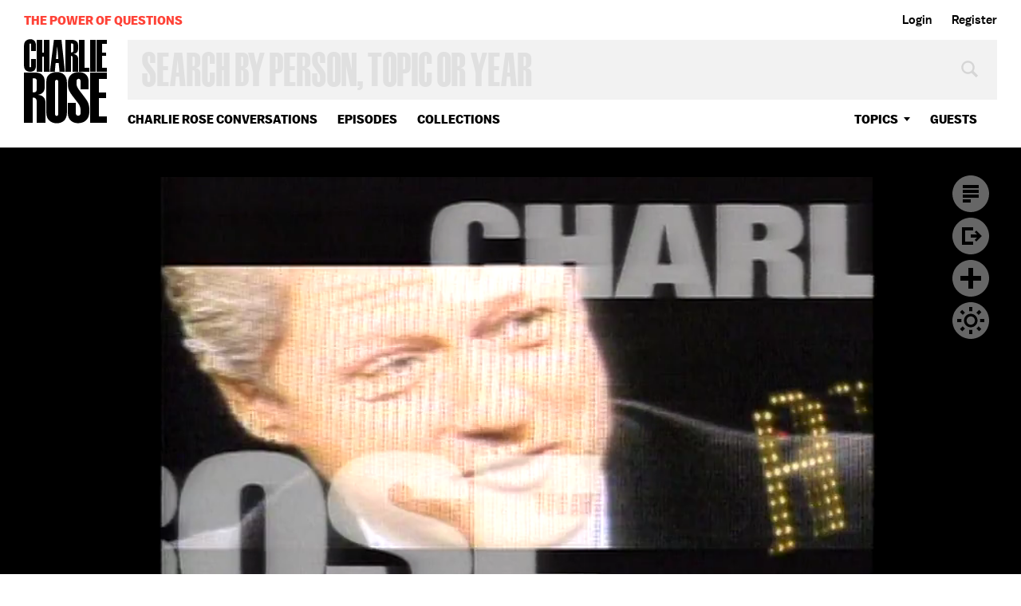

--- FILE ---
content_type: text/html; charset=utf-8
request_url: https://www.google.com/recaptcha/api2/aframe
body_size: 270
content:
<!DOCTYPE HTML><html><head><meta http-equiv="content-type" content="text/html; charset=UTF-8"></head><body><script nonce="uYVt9BOTVrwGOWPpH8SVjw">/** Anti-fraud and anti-abuse applications only. See google.com/recaptcha */ try{var clients={'sodar':'https://pagead2.googlesyndication.com/pagead/sodar?'};window.addEventListener("message",function(a){try{if(a.source===window.parent){var b=JSON.parse(a.data);var c=clients[b['id']];if(c){var d=document.createElement('img');d.src=c+b['params']+'&rc='+(localStorage.getItem("rc::a")?sessionStorage.getItem("rc::b"):"");window.document.body.appendChild(d);sessionStorage.setItem("rc::e",parseInt(sessionStorage.getItem("rc::e")||0)+1);localStorage.setItem("rc::h",'1769033959845');}}}catch(b){}});window.parent.postMessage("_grecaptcha_ready", "*");}catch(b){}</script></body></html>

--- FILE ---
content_type: text/vtt
request_url: https://charlie-p-2ac84d7056ca7f9d.s3.amazonaws.com/clips/subtitles/000/020/029/original/1HY510_001.vtt?1556809142
body_size: 98784
content:

1
00:00:30,367 --> 00:00:33,734
S1

2
00:00:33,734 --> 00:00:34,567
Welcome to our

3
00:00:34,567 --> 00:00:35,334
broadcast.

4
00:00:35,334 --> 00:00:39,834
We originate this evening from North Carolina, my home state.

5
00:00:39,834 --> 00:00:42,000
Tom Wolfe once said that you can't go home again.

6
00:00:42,000 --> 00:00:44,000
Tom Wolfe was wrong.

7
00:00:44,000 --> 00:00:46,534
Someone else said, You can take the boy out of the country, but

8
00:00:46,534 --> 00:00:48,133
you can't take the country out of the boy.

9
00:00:48,133 --> 00:00:49,567
He was right.

10
00:00:49,567 --> 00:00:52,868
It is a pleasure to be here with an audience of people to talk

11
00:00:52,868 --> 00:00:56,033
about what is going on in this state, to look at North Carolina

12
00:00:56,033 --> 00:00:58,067
as one place where the Democratic experiment is

13
00:00:58,067 --> 00:01:01,868
underway; where governors and political politicians are trying

14
00:01:01,868 --> 00:01:04,701
- and scientists and a lot of people, including businessmen

15
00:01:04,701 --> 00:01:08,234
and academicians, are trying to make a difference.

16
00:01:08,234 --> 00:01:09,767
And we will look at some of those experiments with

17
00:01:09,767 --> 00:01:12,200
scientists, as I said, and with businessmen.

18
00:01:12,200 --> 00:01:15,767
We begin this broadcast with the governor of North Carolina, Jim

19
00:01:15,767 --> 00:01:16,601
Hunt.

20
00:01:16,601 --> 00:01:17,834
And I'm very pleased to have him here.

21
00:01:17,834 --> 00:01:18,734
Welcome, Governor.

22
00:01:18,734 --> 00:01:20,067
Thank you, Charlie.

23
00:01:20,067 --> 00:01:21,701
Delighted to be with you, and we're really proud you're from

24
00:01:21,701 --> 00:01:23,234
North Carolina.

25
00:01:23,234 --> 00:01:25,033
Let me talk about last night.

26
00:01:25,033 --> 00:01:27,501
The President of the United States came here, and it was in

27
00:01:27,501 --> 00:01:30,367
Kenan Stadium -- came here to deliver an address.

28
00:01:30,367 --> 00:01:32,801
Tell me about what that meant for you and what you think it

29
00:01:32,801 --> 00:01:37,033
meant to North Carolina and what it signaled here to celebrate

30
00:01:37,033 --> 00:01:42,534
the bicentennial of this 200 years of the oldest state

31
00:01:42,534 --> 00:01:45,267
university of public education in America.

32
00:01:45,267 --> 00:01:46,934
Well, first of all, Charlie, I think it

33
00:01:46,934 --> 00:01:49,000
really said something about our state.

34
00:01:49,000 --> 00:01:54,467
200 years ago, in 1793, this state was poor.

35
00:01:54,467 --> 00:01:58,601
We didn't have the wealth of the states in other places where the

36
00:01:58,601 --> 00:02:00,834
churches had started universities.

37
00:02:00,834 --> 00:02:05,968
This state decided to form a university for its people and to

38
00:02:05,968 --> 00:02:10,567
pay for it with their tax money, 200 years ago, the first one in

39
00:02:10,567 --> 00:02:12,100
America.

40
00:02:12,100 --> 00:02:14,100
And so last night we celebrated that.

41
00:02:14,100 --> 00:02:18,033
Well, in the celebrating of that, we thought about what we

42
00:02:18,033 --> 00:02:19,868
could do, what we could be.

43
00:02:19,868 --> 00:02:21,968
What we are, but what we can be.

44
00:02:21,968 --> 00:02:23,968
And I think that's always been the great thing about this

45
00:02:23,968 --> 00:02:24,968
state.

46
00:02:24,968 --> 00:02:28,601
Not sitting still, talking about what we've done in the past, but

47
00:02:28,601 --> 00:02:31,801
looking to the future and believing in our people and what

48
00:02:31,801 --> 00:02:32,801
they can do.

49
00:02:32,801 --> 00:02:34,801
And President Clinton talked about that.

50
00:02:34,801 --> 00:02:38,200
He talked about security for our people and the things we need to

51
00:02:38,200 --> 00:02:41,067
do in the world and it just affirmed what we in North

52
00:02:41,067 --> 00:02:42,067
Carolina believe.

53
00:02:42,067 --> 00:02:43,534
We've got great faith.

54
00:02:43,534 --> 00:02:46,734
We believe in our people, and we believe that working together we

55
00:02:46,734 --> 00:02:47,734
can do great things.

56
00:02:47,734 --> 00:02:49,767
Some who were there -- and I had the privilege

57
00:02:49,767 --> 00:02:52,067
of being part of a broadcast here in North Carolina for

58
00:02:52,067 --> 00:02:54,267
public television stations around this state.

59
00:02:54,267 --> 00:02:57,400
Some who were there said that the President was at his best

60
00:02:57,400 --> 00:03:00,667
when he was off text.

61
00:03:00,667 --> 00:03:02,667
That, in fact, he was composing.

62
00:03:02,667 --> 00:03:03,667
Is that true?

63
00:03:03,667 --> 00:03:05,667
That's probably true, because that's

64
00:03:05,667 --> 00:03:06,667
you.

65
00:03:06,667 --> 00:03:08,667
You know, no speech writer wrote that.

66
00:03:08,667 --> 00:03:10,667
He put that in because he believed in it.

67
00:03:10,667 --> 00:03:12,667
And those were the things that would reach the audience, and

68
00:03:12,667 --> 00:03:14,667
they really reached the audience in North Carolina last night.

69
00:03:14,667 --> 00:03:17,901
Two standing ovations during the course of the speech; a great

70
00:03:17,901 --> 00:03:20,901
and warm reception; he really touched our people because he

71
00:03:20,901 --> 00:03:22,901
talked about that future we believe in.

72
00:03:22,901 --> 00:03:24,901
Yet, at the same time, this is not a state that

73
00:03:24,901 --> 00:03:25,901
Bill Clinton carried.

74
00:03:25,901 --> 00:03:28,634
But he missed by that much!

75
00:03:28,634 --> 00:03:31,100
And some people would say that much only counts

76
00:03:31,100 --> 00:03:32,100
in horseshoes.

77
00:03:32,100 --> 00:03:34,100
That's right.

78
00:03:34,100 --> 00:03:35,133
And the electoral college.

79
00:03:35,133 --> 00:03:36,133
Yeah.

80
00:03:36,133 --> 00:03:39,701
But the question is, how is the -- how is the President, in your

81
00:03:39,701 --> 00:03:43,868
state, you supported him, doing today after he has gone through

82
00:03:43,868 --> 00:03:45,868
the budget battle that he's gone through?

83
00:03:45,868 --> 00:03:48,868
I've seen numbers suggesting different kinds of responses.

84
00:03:48,868 --> 00:03:51,467
I'm not sure exactly where he is today.

85
00:03:51,467 --> 00:03:54,667
He got off to a rocky start, I think, nationwide.

86
00:03:54,667 --> 00:03:57,234
But he has really come back.

87
00:03:57,234 --> 00:03:59,234
And I think, you know, some of these people are off doing some

88
00:03:59,234 --> 00:04:02,234
of this snide criticizing, some of the folks on the radio and so

89
00:04:02,234 --> 00:04:04,767
forth, and they've just -- they aren't following things.

90
00:04:04,767 --> 00:04:07,067
Mr. Limbaugh, are we talking about?

91
00:04:07,067 --> 00:04:09,801
Oh, of course, I wouldn't suggest any

92
00:04:09,801 --> 00:04:10,801
particular person.

93
00:04:10,801 --> 00:04:12,801
But they aren't staying up with things.

94
00:04:12,801 --> 00:04:15,234
This man has, number one, begun to deal with the deficit.

95
00:04:15,234 --> 00:04:17,234
Nobody for 12 years would touch it.

96
00:04:17,234 --> 00:04:18,334
He's taken it on.

97
00:04:18,334 --> 00:04:21,033
Number two, he's taken on the toughest issue we have, and

98
00:04:21,033 --> 00:04:22,601
that's healthcare.

99
00:04:22,601 --> 00:04:25,968
That literally hours before I heard Bill Clinton talk last

100
00:04:25,968 --> 00:04:30,267
night, a young woman walked out of my office -- she's not so

101
00:04:30,267 --> 00:04:32,267
young, because she's only a few years younger than me.

102
00:04:32,267 --> 00:04:34,801
She's married to my best friend in high school.

103
00:04:34,801 --> 00:04:38,434
He was a diabetic, diagnosed when we were in high school, and

104
00:04:38,434 --> 00:04:42,000
he'd worked for one company all of his adult life and then that

105
00:04:42,000 --> 00:04:43,300
company went broke.

106
00:04:43,300 --> 00:04:44,901
He was out of work.

107
00:04:44,901 --> 00:04:47,267
Now he's working in a little menial job and can't get any

108
00:04:47,267 --> 00:04:49,701
health insurance and their son has now been diagnosed as a

109
00:04:49,701 --> 00:04:52,033
diabetic and they can't get health insurance.

110
00:04:52,033 --> 00:04:55,067
You better believe she's behind the Clinton health plan.

111
00:04:55,067 --> 00:04:58,334
Let me talk about the politics of this state,

112
00:04:58,334 --> 00:05:00,367
because it is interesting to those of us who look, because

113
00:05:00,367 --> 00:05:04,234
people look at North Carolina as a place of contradictions and a

114
00:05:04,234 --> 00:05:05,234
place of variance.

115
00:05:05,234 --> 00:05:07,634
They look at the Cape Hatteras and the sea, and they look at

116
00:05:07,634 --> 00:05:13,634
Ashville in the mountains, and they look at the poverty of

117
00:05:19,968 --> 00:05:21,968
eastern North Carolina, and they look at Charlotte, North

118
00:05:21,968 --> 00:05:23,968
Carolina, where you have a new major financial center.

119
00:05:23,968 --> 00:05:25,968
And they look, up until the recent election, at Terry

120
00:05:25,968 --> 00:05:27,968
Sanford in the Senate and Jesse Helms in the Senate.

121
00:05:27,968 --> 00:05:29,968
And they say, What kind of messages are coming out of this

122
00:05:29,968 --> 00:05:31,033
state and what does that say?

123
00:05:31,033 --> 00:05:33,033
And I should mention to you that we invited Senator Helms to come

124
00:05:33,033 --> 00:05:35,267
on this broadcast and we still hope that he will, and others

125
00:05:35,267 --> 00:05:37,267
that reflect the diversity of North Carolina.

126
00:05:37,267 --> 00:05:39,267
Well, we are diverse and I can't explain all

127
00:05:39,267 --> 00:05:40,267
that.

128
00:05:40,267 --> 00:05:43,367
But I would say this to you: When it comes to state politics,

129
00:05:43,367 --> 00:05:47,067
we generally vote for progressive leaders in whichever

130
00:05:47,067 --> 00:05:48,100
party.

131
00:05:48,100 --> 00:05:50,100
Jim Martin being a progressive Republican.

132
00:05:50,100 --> 00:05:52,100
A progressive Republican, as was Jim

133
00:05:52,100 --> 00:05:54,801
Holshouser before him, the first Republican of this century.

134
00:05:54,801 --> 00:05:57,334
This state believes in education.

135
00:05:57,334 --> 00:06:00,968
I don't think there's a state in America that supports public

136
00:06:00,968 --> 00:06:02,667
education as much as ours does.

137
00:06:02,667 --> 00:06:05,300
In fact, I've seen polls that indicate that.

138
00:06:05,300 --> 00:06:07,367
We believe in our state universities.

139
00:06:07,367 --> 00:06:10,033
There is no state in America where the public universities

140
00:06:10,033 --> 00:06:13,234
are loved more and supported more than they are here in this

141
00:06:13,234 --> 00:06:17,100
state, so that's, again, an expression of what we want to be

142
00:06:17,100 --> 00:06:21,067
and our faith in trying to become that.

143
00:06:21,067 --> 00:06:24,834
And so while we've got these great diversity across the

144
00:06:24,834 --> 00:06:30,601
state, we are committed to trying to give everybody an

145
00:06:30,601 --> 00:06:32,934
equal chance, to be fair to everybody.

146
00:06:32,934 --> 00:06:35,501
And we're doing that - now we're doing it with the youngest

147
00:06:35,501 --> 00:06:37,167
children in our state.

148
00:06:37,167 --> 00:06:39,801
North Carolina is the first state in America, Charlie, to

149
00:06:39,801 --> 00:06:43,701
commit itself to a good start for every kid with a program

150
00:06:43,701 --> 00:06:45,501
we're calling Smart Start.

151
00:06:45,501 --> 00:06:48,534
Every child in this state who needs it is going to have

152
00:06:48,534 --> 00:06:51,133
quality early-childhood education from birth on to the

153
00:06:51,133 --> 00:06:52,501
first grade.

154
00:06:52,501 --> 00:06:54,567
There's no state that's made that commitment and I'm proud

155
00:06:54,567 --> 00:06:57,167
that we're doing it, but it just tells you what we want to do for

156
00:06:57,167 --> 00:06:58,167
our people.

157
00:06:58,167 --> 00:07:00,167
I'm interested in that, too.

158
00:07:00,167 --> 00:07:02,167
I want to -- let me stay with it, then, while we're here on

159
00:07:02,167 --> 00:07:03,167
this particular program.

160
00:07:03,167 --> 00:07:05,267
You spent time outside of the governorship.

161
00:07:05,267 --> 00:07:07,033
You ran -- you had two terms.

162
00:07:07,033 --> 00:07:08,033
You ran for the Senate.

163
00:07:08,033 --> 00:07:10,033
You were defeated by Senator Helm.

164
00:07:10,033 --> 00:07:12,000
You had a chance to do some other things and then you came

165
00:07:12,000 --> 00:07:13,000
back to it.

166
00:07:13,000 --> 00:07:15,534
I want to talk about that, but this program, there is the

167
00:07:15,534 --> 00:07:18,601
notion, David Broda and others have expressed it, that it is

168
00:07:18,601 --> 00:07:21,901
the states where exploration and innovation is taking place.

169
00:07:21,901 --> 00:07:22,901
For a lot of reasons.

170
00:07:22,901 --> 00:07:26,367
They don't have huge deficits at state level; two, Federalism

171
00:07:26,367 --> 00:07:29,667
isn't working; three, states are small enough and manageable

172
00:07:29,667 --> 00:07:31,267
enough to try programs.

173
00:07:31,267 --> 00:07:34,367
Is this what we're talking about in terms of where states can

174
00:07:34,367 --> 00:07:38,734
demonstrate and lead the nation in the capacity to show what can

175
00:07:38,734 --> 00:07:39,734
be done?

176
00:07:39,734 --> 00:07:41,734
It really is.

177
00:07:41,734 --> 00:07:43,701
The rhetoric doesn't work too well at the state level.

178
00:07:43,701 --> 00:07:45,701
You know, you don't just go to Washington and rail out at

179
00:07:45,701 --> 00:07:47,701
things that everybody -- that it's easy to get people mad

180
00:07:47,701 --> 00:07:48,701
about.

181
00:07:48,701 --> 00:07:50,667
You have to make things work.

182
00:07:50,667 --> 00:07:53,167
You have to know the people down at the grass roots level where

183
00:07:53,167 --> 00:07:57,868
you do things, where children get educated, where crime is a

184
00:07:57,868 --> 00:08:00,434
problem, because you know those people who got hurt and you know

185
00:08:00,434 --> 00:08:04,701
those communities where folks need jobs, they need good jobs,

186
00:08:04,701 --> 00:08:06,701
where the environment can be spoiled.

187
00:08:06,701 --> 00:08:09,667
And you know those communities, you know those rivers, you know

188
00:08:09,667 --> 00:08:12,901
those sounds that they flow into, you know that ocean out

189
00:08:12,901 --> 00:08:16,000
there that we want to keep clean, the seafood industry and

190
00:08:16,000 --> 00:08:17,868
all the rest.

191
00:08:17,868 --> 00:08:20,234
To be honest with you, being governor is the best job in

192
00:08:20,234 --> 00:08:22,234
America -- CHARLIE ROSE: Because you can do things.

193
00:08:22,234 --> 00:08:24,234
-- because you really can get things done

194
00:08:24,234 --> 00:08:25,434
and you can tie folks into it.

195
00:08:25,434 --> 00:08:27,767
Assuming you've got a good legislature.

196
00:08:27,767 --> 00:08:28,868
Of course.

197
00:08:28,868 --> 00:08:30,167
And we do, in North Carolina.

198
00:08:30,167 --> 00:08:32,801
Dan Blue will be here later in this broadcast who

199
00:08:32,801 --> 00:08:34,834
is the Speaker of the North Carolina Assembly.

200
00:08:34,834 --> 00:08:37,434
You were two year -- there were those who said North Carolina is

201
00:08:37,434 --> 00:08:39,534
interesting for this reason, that when Jimmy Carter became

202
00:08:39,534 --> 00:08:42,434
President, there was another southern governor who had that

203
00:08:42,434 --> 00:08:46,234
idea and Carter sort of achieved the goal that he wanted.

204
00:08:46,234 --> 00:08:48,234
That southern governor was Terry Sanford.

205
00:08:48,234 --> 00:08:52,200
From 1960 to 1964, a very close and favored governor of

206
00:08:52,200 --> 00:08:53,200
President Kennedy.

207
00:08:53,200 --> 00:08:55,501
There were those who also believe that after you had

208
00:08:55,501 --> 00:08:58,534
served the two terms, that you had an opportunity to be the

209
00:08:58,534 --> 00:09:00,667
first southern governor or the second southern governor to be

210
00:09:00,667 --> 00:09:04,601
President, a Presidency now held by President Clinton, an

211
00:09:04,601 --> 00:09:07,534
Arkansas governor who worked with you in, I assume, in the

212
00:09:07,534 --> 00:09:08,567
Association of Governors.

213
00:09:08,567 --> 00:09:10,567
Had you thought about the Presidency?

214
00:09:10,567 --> 00:09:14,167
Was it something that you had considered because of your

215
00:09:14,167 --> 00:09:16,367
success as a governor for two terms?

216
00:09:16,367 --> 00:09:18,901
Well, people write stuff, you know.

217
00:09:18,901 --> 00:09:20,200
I've heard.

218
00:09:20,200 --> 00:09:24,234
It is nothing I ever thought seriously about.

219
00:09:24,234 --> 00:09:26,234
I enjoyed being governor for two terms.

220
00:09:26,234 --> 00:09:28,868
We made some real progress in this state.

221
00:09:28,868 --> 00:09:32,300
I would -- obviously I wanted to see the nation make real

222
00:09:32,300 --> 00:09:34,033
progress.

223
00:09:34,033 --> 00:09:37,200
I'm delighted now to have a governor who is in Washington

224
00:09:37,200 --> 00:09:41,467
who remembers the things you learned, how you have to do it,

225
00:09:41,467 --> 00:09:44,567
what the problems are, what the possibilities are, and who wants

226
00:09:44,567 --> 00:09:47,234
to work with people to get them involved like they do with the

227
00:09:47,234 --> 00:09:48,334
health approach right now.

228
00:09:48,334 --> 00:09:50,334
Yes, it's interesting.

229
00:09:50,334 --> 00:09:52,334
You notice with the President that he seems more comfortable,

230
00:09:52,334 --> 00:09:55,567
his footing sure, his language more precise when he's talking

231
00:09:55,567 --> 00:09:58,400
about domestic issues, where last night was essentially about

232
00:09:58,400 --> 00:09:59,400
domestic issues.

233
00:09:59,400 --> 00:10:02,601
It's more passionate, it's more authentic than when he's talking

234
00:10:02,601 --> 00:10:03,834
about international issues.

235
00:10:03,834 --> 00:10:06,367
That's right.

236
00:10:06,367 --> 00:10:08,367
It comes from experience.

237
00:10:08,367 --> 00:10:10,367
It does, and we need a President who's going

238
00:10:10,367 --> 00:10:11,367
to focus on that.

239
00:10:11,367 --> 00:10:12,367
And it's really tough.

240
00:10:12,367 --> 00:10:14,400
I rode in with him from the airport last night, Caroline and

241
00:10:14,400 --> 00:10:16,400
I did, and we were talking about how tough it is to stay on those

242
00:10:16,400 --> 00:10:18,400
domestic issues that are so important, that are the most

243
00:10:18,400 --> 00:10:20,801
crucial now, when all the stuff keeps coming along -- CHARLIE

244
00:10:20,801 --> 00:10:22,801
There's Libya, there's Somalia, there's Russia and you

245
00:10:22,801 --> 00:10:24,801
never know and you have no control over it.

246
00:10:24,801 --> 00:10:27,634
But this man will come back to it.

247
00:10:27,634 --> 00:10:31,667
He will not let himself be taken away from it and that's why I

248
00:10:31,667 --> 00:10:34,534
think the governorship is a great proving ground for a

249
00:10:34,534 --> 00:10:35,534
President.

250
00:10:35,534 --> 00:10:38,300
But more important than that, the governorship in a state is a

251
00:10:38,300 --> 00:10:41,167
place where you really can, with people, increasingly not trying

252
00:10:41,167 --> 00:10:44,033
to do it just with government, but involving the private

253
00:10:44,033 --> 00:10:46,133
sector, involving the universities, involving all

254
00:10:46,133 --> 00:10:50,367
kinds of people, we can solve these problems if we really had

255
00:10:50,367 --> 00:10:53,501
good ideas, listen to people, and let them help us do it.

256
00:10:53,501 --> 00:10:54,701
We really can do it, Charlie.

257
00:10:54,701 --> 00:10:56,701
Let me look at you for a second, though.

258
00:10:56,701 --> 00:11:00,634
When you lost the Senate race, a tough race, it clearly left some

259
00:11:00,634 --> 00:11:02,701
scars for you, I would assume.

260
00:11:02,701 --> 00:11:06,334
I mean, you don't walk away from the most expensive Senate race,

261
00:11:06,334 --> 00:11:07,400
I think in the country.

262
00:11:07,400 --> 00:11:10,267
It still may be, as far as I know.

263
00:11:10,267 --> 00:11:12,934
Tell me how you dealt with that defeat and tell me what was in

264
00:11:12,934 --> 00:11:18,267
your mind and then you were able to come back after taking some

265
00:11:18,267 --> 00:11:19,267
time off.

266
00:11:19,267 --> 00:11:22,000
How does one come back from defeat and what did Jim Hunt

267
00:11:22,000 --> 00:11:24,767
learn and how is he a different governor because he went through

268
00:11:24,767 --> 00:11:25,767
that experience?

269
00:11:25,767 --> 00:11:27,767
It was tough.

270
00:11:27,767 --> 00:11:30,367
It took me quite a while, you know, to adjust to it.

271
00:11:30,367 --> 00:11:38,334
You hurt because you think you -- you worked so hard and good

272
00:11:38,334 --> 00:11:42,868
things happen and how, you know, could people vote that way?

273
00:11:42,868 --> 00:11:45,701
But you respect the people.

274
00:11:45,701 --> 00:11:48,300
You look at what's happening nationally and we had just a

275
00:11:48,300 --> 00:11:52,200
devastating Presidential loss that year.

276
00:11:52,200 --> 00:11:55,667
And then you get right back into it.

277
00:11:55,667 --> 00:12:00,234
After I went out of office on Saturday as governor, I went to

278
00:12:00,234 --> 00:12:03,501
my law office on Monday morning and started to work.

279
00:12:03,501 --> 00:12:05,834
And I got involved in education and I started working with the

280
00:12:05,834 --> 00:12:09,801
Carnegie Corporation of New York, working with them to

281
00:12:09,801 --> 00:12:12,067
organize and I've been chairing the National Board for

282
00:12:12,067 --> 00:12:15,167
Professional Teaching Standards since then, and helped organize

283
00:12:15,167 --> 00:12:17,167
the National Center on Education of the Economy.

284
00:12:17,167 --> 00:12:21,133
I just plunged in to doing things to build our schools and

285
00:12:21,133 --> 00:12:24,300
make teaching better and start working on early childhood and

286
00:12:24,300 --> 00:12:25,300
that sort of thing.

287
00:12:25,300 --> 00:12:27,868
Are you -- if you can identify this within your

288
00:12:27,868 --> 00:12:32,434
own political spectrum, are you more conservative than you were?

289
00:12:32,434 --> 00:12:35,901
Did your change your views because you were taking -- took

290
00:12:35,901 --> 00:12:39,167
that period away from public office and you weren't, as some

291
00:12:39,167 --> 00:12:41,167
would say, on the public payroll?

292
00:12:41,167 --> 00:12:45,300
I think I know how things work better now

293
00:12:45,300 --> 00:12:50,968
and they work best when we don't try to have big government run

294
00:12:50,968 --> 00:12:52,534
everything.

295
00:12:52,534 --> 00:12:56,601
It works best when government is a leader, a catalyst to get

296
00:12:56,601 --> 00:12:59,033
people in the private things that they do, in their

297
00:12:59,033 --> 00:13:02,667
businesses and their churches, their private groups, through

298
00:13:02,667 --> 00:13:07,567
those things, come together with all of the best ideas, everybody

299
00:13:07,567 --> 00:13:12,367
listening to folks and figure out how to do it.

300
00:13:12,367 --> 00:13:16,601
That, I am convinced, is the best way to do education, to do

301
00:13:16,601 --> 00:13:20,100
economic development, to focus on the environment and that's

302
00:13:20,100 --> 00:13:22,100
what you can do at the local level.

303
00:13:22,100 --> 00:13:24,100
That's what you can do at the state level and that's,

304
00:13:24,100 --> 00:13:26,734
obviously, why we need national leaders who understand that and

305
00:13:26,734 --> 00:13:29,601
respect it and who don't think that they're all-powerful and

306
00:13:29,601 --> 00:13:31,567
all-knowing in Washington, D.C.

307
00:13:31,567 --> 00:13:34,501
What's been your biggest disappointment since you

308
00:13:34,501 --> 00:13:36,501
have returned to the governorship?

309
00:13:36,501 --> 00:13:41,601
I haven't had a real big disappointment, but I

310
00:13:41,601 --> 00:13:44,934
guess the thing that has -- it concerns me the most of what's

311
00:13:44,934 --> 00:13:50,167
happening in our communities in crime and violence.

312
00:13:50,167 --> 00:13:56,267
Just today I announced a plan to provide a lot more prison cells

313
00:13:56,267 --> 00:13:57,300
for our state.

314
00:13:57,300 --> 00:13:59,534
We've got to keep dangerous people in prison, off the

315
00:13:59,534 --> 00:14:00,534
streets.

316
00:14:00,534 --> 00:14:05,067
But I know that that's not an adequate answer.

317
00:14:05,067 --> 00:14:09,033
We have to figure out how to reach these young people.

318
00:14:09,033 --> 00:14:12,033
About 80% of them in this state come home at 3 o'clock in the

319
00:14:12,033 --> 00:14:15,934
afternoon from school to an empty house and they aren't

320
00:14:15,934 --> 00:14:17,000
constructively involved.

321
00:14:17,000 --> 00:14:20,868
I was involved in FFA and 4H and Scouts and played on the teams

322
00:14:20,868 --> 00:14:22,067
and everything else.

323
00:14:22,067 --> 00:14:24,067
These kids don't have anything to do.

324
00:14:24,067 --> 00:14:27,868
We have got to figure out a way to get every single kid

325
00:14:27,868 --> 00:14:30,734
constructively, positively involved in something that they

326
00:14:30,734 --> 00:14:32,067
think's important.

327
00:14:32,067 --> 00:14:34,634
It's exciting, that they can really commit themselves to, and

328
00:14:34,634 --> 00:14:37,300
if we do that -- CHARLIE ROSE: How do you do that?

329
00:14:37,300 --> 00:14:39,300
Well, we're gonna have to do that, probably,

330
00:14:39,300 --> 00:14:43,334
in the same kind of way we have done Smart Start in this state.

331
00:14:43,334 --> 00:14:46,334
What we said was, We want every kid to have this opportunity.

332
00:14:46,334 --> 00:14:48,501
We're going to provide some money.

333
00:14:48,501 --> 00:14:53,367
Now you, at the local level, come together, your own

334
00:14:53,367 --> 00:14:54,367
organization.

335
00:14:54,367 --> 00:14:56,367
We're not even going to tell you how to set it up.

336
00:14:56,367 --> 00:14:58,968
You all come together and figure out, with everybody at the

337
00:14:58,968 --> 00:15:02,167
table, all of the organizations, the churches, everybody else,

338
00:15:02,167 --> 00:15:05,767
come together and figure out how you're going to do it for your

339
00:15:05,767 --> 00:15:07,567
young people in your community.

340
00:15:07,567 --> 00:15:10,267
And it doesn't have to be the same; it's not a cookie cutter.

341
00:15:10,267 --> 00:15:12,534
It's you figuring out how to do it in your community for your

342
00:15:12,534 --> 00:15:13,534
young people.

343
00:15:13,534 --> 00:15:16,667
Now we're beginning to do that with the kids, you know, from

344
00:15:16,667 --> 00:15:18,400
birth to age six.

345
00:15:18,400 --> 00:15:21,968
Now we've got to do that, I think, with young people who are

346
00:15:21,968 --> 00:15:24,534
becoming young criminals and who are killing people.

347
00:15:24,534 --> 00:15:27,367
And I think, one, maybe because we're scared.

348
00:15:27,367 --> 00:15:30,033
But also because we care about our young people.

349
00:15:30,033 --> 00:15:33,033
I think we can do that and I think that's gonna be the only

350
00:15:33,033 --> 00:15:35,834
way we're going to help kids get on the right track.

351
00:15:35,834 --> 00:15:37,968
(inaudible) tomorrow.

352
00:15:37,968 --> 00:15:40,501
I leave you with this, Governor, somebody left this under my door

353
00:15:40,501 --> 00:15:42,501
at the Carolina Inn and I just want to know whether this was

354
00:15:42,501 --> 00:15:43,501
you?

355
00:15:43,501 --> 00:15:51,200
[Laughter] Well, it wasn't, but I sure like

356
00:15:51,200 --> 00:15:54,334
it, and Charles Kuralt left that for you.

357
00:15:54,334 --> 00:15:57,868
Thank you very much.

358
00:15:57,868 --> 00:16:03,400
Thank you, Charlie.

359
00:16:03,400 --> 00:16:08,968
Pleasure to have you.

360
00:16:08,968 --> 00:16:15,434
Enjoyed being with you.

361
00:16:15,434 --> 00:16:21,968
It's good to be home.

362
00:16:21,968 --> 00:16:29,367
The governor of this great state, Jim Hunt.

363
00:16:29,367 --> 00:16:33,067
We'll be right back.

364
00:16:33,067 --> 00:16:35,834
Stay with us.

365
00:16:35,834 --> 00:16:36,834
S2

366
00:16:36,834 --> 00:16:39,434
We're back.

367
00:16:39,434 --> 00:16:41,434
Gertrude Elion will be here later.

368
00:16:41,434 --> 00:16:42,434
She's a Nobel Laureate.

369
00:16:42,434 --> 00:16:44,534
Also Alexander Julian, the distinguished fashion designer.

370
00:16:44,534 --> 00:16:46,367
Jim Hunt has stayed with us.

371
00:16:46,367 --> 00:16:48,367
I want to introduce you to a couple of people who are very

372
00:16:48,367 --> 00:16:51,033
important in North Carolina, but first, talk a little bit about

373
00:16:51,033 --> 00:16:53,567
the fact that this state has tried healthcare reform and

374
00:16:53,567 --> 00:16:56,467
reinventing government before these issues became prominent on

375
00:16:56,467 --> 00:16:57,467
the national agenda.

376
00:16:57,467 --> 00:17:01,200
With a population of close to 7 million people, an unemployment

377
00:17:01,200 --> 00:17:05,534
rate of only 4.8% and a 50% increase in violent crime since

378
00:17:05,534 --> 00:17:09,167
1987, the Tarheel State is a study in contrasts.

379
00:17:09,167 --> 00:17:11,734
Joining us now to talk about North Carolina and its politics

380
00:17:11,734 --> 00:17:14,734
and its issues is former Senator and former Governor Terry

381
00:17:14,734 --> 00:17:15,734
Sanford.

382
00:17:15,734 --> 00:17:17,868
He is currently President Emeritus of Duke University

383
00:17:17,868 --> 00:17:20,033
where he served as president for a number of years.

384
00:17:20,033 --> 00:17:22,567
Also with us this evening is a graduate of Duke Law School,

385
00:17:22,567 --> 00:17:25,234
managing partner of his own firm and North Carolina's first

386
00:17:25,234 --> 00:17:28,000
African-American Speaker of the House, Dan Blue.

387
00:17:28,000 --> 00:17:29,033
Welcome.

388
00:17:29,033 --> 00:17:30,067
Thank you for joining us.

389
00:17:30,067 --> 00:17:33,000
I should point out to you that Speaker Blue's son goes to Duke

390
00:17:33,000 --> 00:17:38,968
University Undergraduate School, having served with great

391
00:17:42,300 --> 00:17:44,634
distinction in high school in North Carolina.

392
00:17:44,634 --> 00:17:46,634
No question about it.

393
00:17:46,634 --> 00:17:50,667
And we could that add to that, the places that wanted him back,

394
00:17:50,667 --> 00:17:51,667
but we won't.

395
00:17:51,667 --> 00:17:53,667
We wouldn't rub it in, would we?

396
00:17:53,667 --> 00:17:57,868
How is it a man of North Carolina like you became -- did

397
00:17:57,868 --> 00:18:00,834
the Presidency of Duke turn you from a Tarheel into a Blue

398
00:18:00,834 --> 00:18:01,868
Devil?

399
00:18:01,868 --> 00:18:04,000
Well, it did until I got back into politics.

400
00:18:04,000 --> 00:18:08,634
And then you went, I'm for all the people.

401
00:18:08,634 --> 00:18:11,000
Then I became ecumenical.

402
00:18:11,000 --> 00:18:13,501
Or you became a man without religion, one?

403
00:18:13,501 --> 00:18:17,434
Now tell me about, your health is okay?

404
00:18:17,434 --> 00:18:19,334
Doing fine.

405
00:18:19,334 --> 00:18:21,334
I was concerned about you.

406
00:18:21,334 --> 00:18:22,334
Yes, thank you.

407
00:18:22,334 --> 00:18:25,334
And after losing the Senate race, there is life

408
00:18:25,334 --> 00:18:26,467
after politics, we can say?

409
00:18:26,467 --> 00:18:29,000
We can tell these two young men that there's life after

410
00:18:29,000 --> 00:18:30,000
politics?

411
00:18:30,000 --> 00:18:32,000
Far brighter life.

412
00:18:32,000 --> 00:18:34,634
Far more fun; far freer.

413
00:18:34,634 --> 00:18:36,667
Absolutely; absolutely.

414
00:18:36,667 --> 00:18:38,067
Besides I don't ever look back.

415
00:18:38,067 --> 00:18:40,567
I -- you know, the next morning, I'd forgotten about it.

416
00:18:40,567 --> 00:18:44,467
When you look at your life, having served four

417
00:18:44,467 --> 00:18:47,834
years, having been close to and having supported John F.

418
00:18:47,834 --> 00:18:50,200
Kennedy and then a friend to him.

419
00:18:50,200 --> 00:18:52,200
There was even talk then that you might have been on the

420
00:18:52,200 --> 00:18:55,567
ticket in 1964, as you remember, before the tragic assassination

421
00:18:55,567 --> 00:18:56,901
in 1963.

422
00:18:56,901 --> 00:19:00,334
Any great regrets you have about what you've done, going from the

423
00:19:00,334 --> 00:19:03,367
presidency -- I mean, from the governorship to practicing law

424
00:19:03,367 --> 00:19:05,434
to the Presidency of Duke University, having run for

425
00:19:05,434 --> 00:19:06,434
President yourself.

426
00:19:06,434 --> 00:19:08,467
And then, when nobody else seemed to want to run for the

427
00:19:08,467 --> 00:19:11,634
Senate, here is Terry Sanford saying, I'll do it if nobody

428
00:19:11,634 --> 00:19:14,267
else will and going and winning and then losing.

429
00:19:14,267 --> 00:19:17,400
Well, do I have any regrets?

430
00:19:17,400 --> 00:19:18,367
Yes, sir.

431
00:19:18,367 --> 00:19:19,367
Not a regret.

432
00:19:19,367 --> 00:19:22,901
You know, we took it as we came to it and you win some and you

433
00:19:22,901 --> 00:19:27,400
lose some and, as the old baseball coach used to say, some

434
00:19:27,400 --> 00:19:28,834
get rained out.

435
00:19:28,834 --> 00:19:31,033
What's the most important lesson you have for

436
00:19:31,033 --> 00:19:34,400
young men and women going into politics today and trying to

437
00:19:34,400 --> 00:19:36,000
make their way?

438
00:19:36,000 --> 00:19:40,000
I have a kind of a fundamental piece of advice

439
00:19:40,000 --> 00:19:44,133
that shocks some of them, because I remind them that in my

440
00:19:44,133 --> 00:19:46,534
opinion winning is not everything.

441
00:19:46,534 --> 00:19:49,868
Don't ever get in the trap of winning at any cost.

442
00:19:49,868 --> 00:19:51,567
Good advice.

443
00:19:51,567 --> 00:19:57,567
How is it that you are Speaker of the House in

444
00:19:59,901 --> 00:20:00,901
North Carolina?

445
00:20:00,901 --> 00:20:02,868
I convinced the majority of the members to

446
00:20:02,868 --> 00:20:03,868
vote for me.

447
00:20:03,868 --> 00:20:05,033
To vote for you.

448
00:20:05,033 --> 00:20:07,033
If you were the best man for the job.

449
00:20:07,033 --> 00:20:09,033
That's exactly right.

450
00:20:09,033 --> 00:20:10,033
Went to Duke.

451
00:20:10,033 --> 00:20:12,167
You started practicing law with me.

452
00:20:12,167 --> 00:20:14,167
Was he in your law class?

453
00:20:14,167 --> 00:20:15,167
That's right.

454
00:20:15,167 --> 00:20:17,200
That's exactly right.

455
00:20:17,200 --> 00:20:19,200
But does it say something?

456
00:20:19,200 --> 00:20:21,200
I mean, do you represent something?

457
00:20:21,200 --> 00:20:23,200
We were talking earlier, another Duke graduate, and enough of

458
00:20:23,200 --> 00:20:25,200
this college affiliation in just a moment.

459
00:20:25,200 --> 00:20:27,200
Another Duke law graduate is leading in the race for mayor of

460
00:20:27,200 --> 00:20:29,200
Atlanta, Bill Campbell, a native of Raleigh.

461
00:20:29,200 --> 00:20:30,200
What does it say?

462
00:20:30,200 --> 00:20:32,200
Is there a new breed of African-American politician or

463
00:20:32,200 --> 00:20:33,200
what's happening?

464
00:20:33,200 --> 00:20:36,567
Perhaps it's some of both, Charlie.

465
00:20:36,567 --> 00:20:40,200
A new breed because there are new ones coming along, but I

466
00:20:40,200 --> 00:20:42,701
don't think (inaudible) but I don't think it's any particular

467
00:20:42,701 --> 00:20:46,701
indication that there's some newfound pool of talent.

468
00:20:46,701 --> 00:20:48,968
I think that there's been talented people all along, and

469
00:20:48,968 --> 00:20:52,434
certainly it's not something that was just discussed when I

470
00:20:52,434 --> 00:20:53,868
came of age politically.

471
00:20:53,868 --> 00:20:57,434
You asked, I think, a question that has some serious

472
00:20:57,434 --> 00:20:58,434
implications.

473
00:20:58,434 --> 00:20:59,601
How did I become Speaker?

474
00:20:59,601 --> 00:21:02,567
I worked in the trenches with the members.

475
00:21:02,567 --> 00:21:07,367
I think I articulated ideas that they thought needed some

476
00:21:07,367 --> 00:21:10,968
expression and tried to help them paint a vision as to where

477
00:21:10,968 --> 00:21:14,200
this state ought to go and how we ought to get there.

478
00:21:14,200 --> 00:21:16,901
And through the political process, as I say, it convinced

479
00:21:16,901 --> 00:21:19,167
the majority that that's the direction that we want to be

480
00:21:19,167 --> 00:21:20,167
going on.

481
00:21:20,167 --> 00:21:25,834
And the second time around was a little more difficult in the

482
00:21:25,834 --> 00:21:29,734
sense that you experiment during a first term.

483
00:21:29,734 --> 00:21:32,567
During a second term, the Speaker a second term is

484
00:21:32,567 --> 00:21:37,000
anything, the experimentation ceases to some degree and people

485
00:21:37,000 --> 00:21:38,000
expect results.

486
00:21:38,000 --> 00:21:42,434
And so that's how we've been plowing, call it, and I'm

487
00:21:42,434 --> 00:21:44,434
comfortable with it and I think the members are.

488
00:21:44,434 --> 00:21:46,434
Where do you put -- and I'd like to ask the

489
00:21:46,434 --> 00:21:50,734
Governor this and Senator Sanford this -- race as a

490
00:21:50,734 --> 00:21:56,334
serious and difficult problem for this country?

491
00:21:56,334 --> 00:21:58,334
Governor, where do you put it now?

492
00:21:58,334 --> 00:22:02,000
And how we're addressing it, and what it's -- how the South is

493
00:22:02,000 --> 00:22:04,334
dealing with it in contrast to the way other regions of the

494
00:22:04,334 --> 00:22:05,801
country are dealing with it?

495
00:22:05,801 --> 00:22:09,968
Charlie, it's still a really big problem.

496
00:22:12,801 --> 00:22:18,200
I just went around having forums in schools, mainly in high

497
00:22:18,200 --> 00:22:20,701
schools around this state on school violence.

498
00:22:20,701 --> 00:22:23,033
There are a lot of things we need to do.

499
00:22:23,033 --> 00:22:27,033
Kids are doing peer counseling and dispute mediation and that

500
00:22:27,033 --> 00:22:28,167
kind of thing.

501
00:22:28,167 --> 00:22:29,200
They do a lot of things.

502
00:22:29,200 --> 00:22:33,033
Kids are really getting into things and helping make things

503
00:22:33,033 --> 00:22:34,033
better.

504
00:22:34,033 --> 00:22:36,000
A lot of adults aren't helping much.

505
00:22:36,000 --> 00:22:38,000
A lot of parents aren't involved in their schools.

506
00:22:38,000 --> 00:22:44,234
But I still found people saying, We still don't have tolerance,

507
00:22:44,234 --> 00:22:47,868
understanding, people aren't working at that.

508
00:22:47,868 --> 00:22:50,167
And so I would say to you, you know, when Terry Sanford came

509
00:22:50,167 --> 00:22:52,167
along, he was the first governor.

510
00:22:52,167 --> 00:22:55,133
He had great courage in speaking out for full and equal

511
00:22:55,133 --> 00:22:59,234
opportunity and against segregation and all of that.

512
00:22:59,234 --> 00:23:01,601
But I want to tell you, we've still got a problem.

513
00:23:01,601 --> 00:23:03,834
And we got to always keep working at that.

514
00:23:03,834 --> 00:23:06,100
Are we, as a community of people in

515
00:23:06,100 --> 00:23:08,100
government and out of government, failing to stand up

516
00:23:08,100 --> 00:23:09,100
to this issue?

517
00:23:09,100 --> 00:23:10,200
Yes.

518
00:23:10,200 --> 00:23:12,767
Because you -- but politicians, you can say, are scared of the

519
00:23:12,767 --> 00:23:13,968
political ramifications.

520
00:23:13,968 --> 00:23:16,601
Why aren't the rest of us demanding of our politicians

521
00:23:16,601 --> 00:23:20,067
demanding that they do -- TERRY SANFORD: Because there's still

522
00:23:20,067 --> 00:23:25,634
that underlying prejudice that people have not been able to rid

523
00:23:25,634 --> 00:23:27,067
themselves of.

524
00:23:27,067 --> 00:23:30,467
It's not race that's the problem, it's the attitude

525
00:23:30,467 --> 00:23:37,934
toward race, primarily on the part of White citizens that is

526
00:23:37,934 --> 00:23:39,367
the real problem.

527
00:23:39,367 --> 00:23:40,934
And how do you overcome that?

528
00:23:40,934 --> 00:23:42,334
How do they overcome it?

529
00:23:42,334 --> 00:23:45,801
Some of them, people, you might say, generally speaking, good

530
00:23:45,801 --> 00:23:46,801
will, many of them.

531
00:23:46,801 --> 00:23:50,534
But they haven't been able to overcome -- GOVERNOR JIM HUNT:

532
00:23:50,534 --> 00:23:51,501
In their own heart?

533
00:23:51,501 --> 00:23:53,501
-- in their own heart or mind?

534
00:23:53,501 --> 00:23:58,033
In time, they will, of course, but it takes time.

535
00:23:58,033 --> 00:24:01,868
I used to say, in the '60s, in 20 years we'd have it all -- you

536
00:24:01,868 --> 00:24:03,033
know, we'd be over that hump.

537
00:24:03,033 --> 00:24:05,033
But I was wrong in the number of years.

538
00:24:05,033 --> 00:24:08,234
It seems to be our most intractable problem, it

539
00:24:08,234 --> 00:24:09,234
seems to me.

540
00:24:09,234 --> 00:24:11,767
Well, I think we can get it under control, but we

541
00:24:11,767 --> 00:24:12,767
don't have it yet.

542
00:24:12,767 --> 00:24:15,267
I was just going to say, people like Dan

543
00:24:15,267 --> 00:24:18,367
Blue have helped us a lot.

544
00:24:18,367 --> 00:24:22,000
I mean, you should have seen the rednecks supporting Dan Blue for

545
00:24:22,000 --> 00:24:23,000
Speaker.

546
00:24:23,000 --> 00:24:25,267
I'd say you pulled up some votes in eastern North

547
00:24:25,267 --> 00:24:26,267
Carolina.

548
00:24:26,267 --> 00:24:28,267
And, you know, folks learn but we --

549
00:24:28,267 --> 00:24:31,000
again, we've got to keep saying, This is right.

550
00:24:31,000 --> 00:24:33,501
There's some moral things in our society that we ought to be

551
00:24:33,501 --> 00:24:36,033
stressing, and we don't talk about them enough in politics in

552
00:24:36,033 --> 00:24:37,033
my opinion.

553
00:24:37,033 --> 00:24:40,234
Well, the other thing, too, I think, the

554
00:24:40,234 --> 00:24:45,934
governor hits on it briefly, but that is you have to constantly

555
00:24:45,934 --> 00:24:47,000
talk about it.

556
00:24:47,000 --> 00:24:49,000
You have to make people uncomfortable.

557
00:24:49,000 --> 00:24:51,734
And some of the attitudes that they've developed, some of them

558
00:24:51,734 --> 00:24:53,734
that they don't express around me and they certainly aren't

559
00:24:53,734 --> 00:24:57,634
going to express on television, but you have to constantly push

560
00:24:57,634 --> 00:24:58,634
it.

561
00:24:58,634 --> 00:25:01,334
One of the roles that I think politicians, or elected

562
00:25:01,334 --> 00:25:05,434
officials, have to play is that of constantly reminding people

563
00:25:05,434 --> 00:25:10,167
of what we can be, not simply listening to focus groups, not

564
00:25:10,167 --> 00:25:13,167
simply taking polls to see which issues play better, but

565
00:25:13,167 --> 00:25:17,901
ferretting out the underlying racist attitudes in a lot of the

566
00:25:17,901 --> 00:25:22,434
things that we try to do, whether it's in state policy,

567
00:25:22,434 --> 00:25:26,567
where the reason for us not taking certain actions may not

568
00:25:26,567 --> 00:25:31,567
necessarily be because it's the most expensive, but because of

569
00:25:31,567 --> 00:25:35,701
inhibitions people have because of who may participate.

570
00:25:35,701 --> 00:25:38,300
Well, it's not just a matter of being nice to

571
00:25:38,300 --> 00:25:40,767
people and being decent to people, which, of course, it's

572
00:25:40,767 --> 00:25:41,767
that too.

573
00:25:41,767 --> 00:25:45,601
But we've almost destroyed this country, if you stop to think

574
00:25:45,601 --> 00:25:46,601
about it.

575
00:25:46,601 --> 00:25:50,667
The young black male in this country, by and large, has got

576
00:25:50,667 --> 00:25:55,100
the cards so stacked against him that a great many of them, of

577
00:25:55,100 --> 00:25:56,701
course, will break out.

578
00:25:56,701 --> 00:25:58,300
But most of them don't.

579
00:25:58,300 --> 00:26:02,434
I think it's outrageous that the prison population is made up

580
00:26:02,434 --> 00:26:06,801
primarily of -- the largest single segment of young black

581
00:26:06,801 --> 00:26:07,801
males.

582
00:26:07,801 --> 00:26:11,968
More young black males in prison than in college.

583
00:26:11,968 --> 00:26:15,567
Now that's not a reflection, in my judgment, on the young black

584
00:26:15,567 --> 00:26:16,567
males.

585
00:26:16,567 --> 00:26:19,300
It's a reflection on the way society has stacked the cards

586
00:26:19,300 --> 00:26:20,300
against them.

587
00:26:20,300 --> 00:26:22,968
So we've got to have a new deck.

588
00:26:22,968 --> 00:26:24,601
We've got to deal fairly.

589
00:26:24,601 --> 00:26:27,868
Your young -- program for young children.

590
00:26:27,868 --> 00:26:33,200
It's got to concentrate on getting -- well, more, various

591
00:26:33,200 --> 00:26:37,968
programs that are going to be consolidated, have to

592
00:26:37,968 --> 00:26:41,167
concentrate on getting young black males -- that's not the

593
00:26:41,167 --> 00:26:43,734
only problem we've got, but that's the biggest single

594
00:26:43,734 --> 00:26:44,734
problem.

595
00:26:44,734 --> 00:26:48,000
And if we don't solve that, we'll never get a fair shake for

596
00:26:48,000 --> 00:26:51,968
them and we'll never get a fair attitude.

597
00:26:51,968 --> 00:26:55,100
Because it's awfully easy to think we ought to just keep

598
00:26:55,100 --> 00:26:56,567
these people in prison forever.

599
00:26:56,567 --> 00:26:58,701
They are the ones at fault.

600
00:26:58,701 --> 00:27:01,267
Of course they are.

601
00:27:01,267 --> 00:27:03,400
But -- and have to be punished.

602
00:27:03,400 --> 00:27:04,767
But that's not the problem.

603
00:27:04,767 --> 00:27:06,200
The problem is underlying.

604
00:27:06,200 --> 00:27:08,200
And we haven't yet gotten at that.

605
00:27:08,200 --> 00:27:10,234
Well, it's an intractable problem to some

606
00:27:10,234 --> 00:27:11,234
extent.

607
00:27:11,234 --> 00:27:14,667
But not only is it necessary that we deal with it from a

608
00:27:14,667 --> 00:27:17,901
moral standpoint, I think that the numbers show you that we

609
00:27:17,901 --> 00:27:20,167
have to deal with it from a financial standpoint.

610
00:27:20,167 --> 00:27:23,501
It's just ridiculous to pour the resources that we pour into

611
00:27:23,501 --> 00:27:27,734
trying to rehabilitate someone later on in their life --

612
00:27:27,734 --> 00:27:29,767
The cost of imprisonment.

613
00:27:29,767 --> 00:27:31,767
-- when we can do it at the early.

614
00:27:31,767 --> 00:27:32,767
It's crazy.

615
00:27:32,767 --> 00:27:34,767
And so I think that those are the kids of things that we try

616
00:27:34,767 --> 00:27:35,767
to address.

617
00:27:35,767 --> 00:27:37,767
Here is my question.

618
00:27:37,767 --> 00:27:39,767
Because there is in this country today, two competing

619
00:27:39,767 --> 00:27:41,767
philosophies, whether it is healthcare or whether it is a

620
00:27:41,767 --> 00:27:47,300
whole series of issues, it is is this a role for government or is

621
00:27:47,300 --> 00:27:50,667
this a role for some other sector of the society?

622
00:27:50,667 --> 00:27:52,634
You can smile and you think about this and you've talked

623
00:27:52,634 --> 00:27:55,267
about this earlier in terms of (inaudible) because it has to do

624
00:27:55,267 --> 00:27:56,267
with healthcare.

625
00:27:56,267 --> 00:27:59,334
I mean, when the central criticism among Republicans, I

626
00:27:59,334 --> 00:28:01,968
think, of President Clinton -- and many of them are onboard on

627
00:28:01,968 --> 00:28:04,667
healthcare and certainly a lot of them onboard on healthcare,

628
00:28:04,667 --> 00:28:09,901
are it is the notion of this President is too much and too

629
00:28:09,901 --> 00:28:16,133
likely to see government as the catalyst to cure problems.

630
00:28:16,133 --> 00:28:18,701
Well, I think that's not President Clinton's

631
00:28:18,701 --> 00:28:19,701
attitude.

632
00:28:19,701 --> 00:28:22,000
If he was for that, he'd be for a single-payer plan.

633
00:28:22,000 --> 00:28:23,000
Right.

634
00:28:23,000 --> 00:28:25,000
He says we ought to have managed

635
00:28:25,000 --> 00:28:26,000
competition.

636
00:28:26,000 --> 00:28:28,000
We ought to have these health alliances that go together and

637
00:28:28,000 --> 00:28:30,501
decide how to do it in their own communities, much as we're doing

638
00:28:30,501 --> 00:28:31,501
with Smart Start.

639
00:28:31,501 --> 00:28:34,167
Move that to the question of justice in young

640
00:28:34,167 --> 00:28:37,901
blacks and young African-Americans and dealing

641
00:28:37,901 --> 00:28:39,100
with issues like crime.

642
00:28:39,100 --> 00:28:42,734
Well, I think our attitude is, yes, we've got

643
00:28:42,734 --> 00:28:44,734
to keep it -- a lot of people locked up.

644
00:28:44,734 --> 00:28:48,033
We have really failed a lot of folks and there's only so much

645
00:28:48,033 --> 00:28:49,033
we can do about that.

646
00:28:49,033 --> 00:28:52,067
But now let's make the future different.

647
00:28:52,067 --> 00:28:56,200
Let's go into our communities, let government be sort of a

648
00:28:56,200 --> 00:28:59,467
catalyst, be a leader, but not try to do it just with

649
00:28:59,467 --> 00:29:00,868
bureaucrats.

650
00:29:00,868 --> 00:29:04,100
Let's go into our communities and ask everybody to come around

651
00:29:04,100 --> 00:29:07,067
the table who cares about these young people, who's concerned

652
00:29:07,067 --> 00:29:10,701
about crime now, and let us all figure out how to get these

653
00:29:10,701 --> 00:29:14,901
young people constructively engaged in clubs and whatever it

654
00:29:14,901 --> 00:29:19,133
may be, recreation things, so that they will have something

655
00:29:19,133 --> 00:29:21,567
that keeps them busy as an alternative.

656
00:29:21,567 --> 00:29:23,634
Something that they can follow that will get them really

657
00:29:23,634 --> 00:29:25,601
excited about the future, Charlie.

658
00:29:25,601 --> 00:29:26,934
All of us had that.

659
00:29:26,934 --> 00:29:29,567
Many of us, we all had good families.

660
00:29:29,567 --> 00:29:31,567
And a lot of these kids don't have families.

661
00:29:31,567 --> 00:29:34,067
So I think that's -- let government be a leader but let's

662
00:29:34,067 --> 00:29:37,100
get the private sector involved and local folks to figure out

663
00:29:37,100 --> 00:29:38,100
how to do it.

664
00:29:38,100 --> 00:29:40,067
Well, up to a point.

665
00:29:40,067 --> 00:29:43,434
But government is supposed to do collectively what the citizens

666
00:29:43,434 --> 00:29:44,701
can't do well individually.

667
00:29:44,701 --> 00:29:47,567
That's things like defense and national security.

668
00:29:47,567 --> 00:29:48,567
Yes.

669
00:29:48,567 --> 00:29:49,567
And prison rehabilitation.

670
00:29:49,567 --> 00:29:50,567
Yes.

671
00:29:50,567 --> 00:29:54,434
Who can correct the situation?

672
00:29:54,434 --> 00:29:57,467
Now, I don't believe that locking people up and letting

673
00:29:57,467 --> 00:29:59,968
them learn more of the same is a good solution.

674
00:29:59,968 --> 00:30:03,434
I think we ought to have a stronger program of

675
00:30:03,434 --> 00:30:05,534
rehabilitation and stronger programs of prison

676
00:30:05,534 --> 00:30:09,367
rehabilitation have worked and we ought not to give up on those

677
00:30:09,367 --> 00:30:12,801
people just because we gave them a bad start.

678
00:30:12,801 --> 00:30:16,767
And so I think only government can do that; only government can

679
00:30:16,767 --> 00:30:19,067
get the work programs into the prison.

680
00:30:19,067 --> 00:30:22,000
Only government can get the psychiatric programs into the

681
00:30:22,000 --> 00:30:23,000
prison.

682
00:30:23,000 --> 00:30:26,267
Of course, the government has to do what you can't get done

683
00:30:26,267 --> 00:30:27,267
otherwise.

684
00:30:27,267 --> 00:30:30,534
And because of an attitude, I think over the

685
00:30:30,534 --> 00:30:33,801
last decade that government ought not be involved, we have

686
00:30:33,801 --> 00:30:36,000
these statistics running off the chart.

687
00:30:36,000 --> 00:30:38,000
You mentioned a few of them earlier.

688
00:30:38,000 --> 00:30:40,000
Clearly there are certain things that we have to.

689
00:30:40,000 --> 00:30:42,734
The reason that we come together in the social compact is to

690
00:30:42,734 --> 00:30:43,968
address the common enemy.

691
00:30:43,968 --> 00:30:45,968
And I should make this last point about the

692
00:30:45,968 --> 00:30:46,968
national administration.

693
00:30:46,968 --> 00:30:49,133
If you look at this administration, there are three

694
00:30:49,133 --> 00:30:51,901
things they've got on the table other than foreign policy issues

695
00:30:51,901 --> 00:30:54,834
are healthcare, NAF- -- and the third thing is reinventing

696
00:30:54,834 --> 00:30:57,067
government which Gore is talking about, which is the notion of

697
00:30:57,067 --> 00:31:00,467
how to make government work, which is an issue for all of us.

698
00:31:00,467 --> 00:31:01,467
It's a pleasure to meet you.

699
00:31:01,467 --> 00:31:03,434
I look forward to meeting your son sometime, because I

700
00:31:03,434 --> 00:31:05,801
understand he's one of the finest young men to come out of

701
00:31:05,801 --> 00:31:07,167
North Carolina in a long time.

702
00:31:07,167 --> 00:31:08,868
Thank you.

703
00:31:08,868 --> 00:31:10,868
So I'd like the pleasure of meeting him.

704
00:31:10,868 --> 00:31:11,868
Thank you.

705
00:31:11,868 --> 00:31:13,868
My President, thank you very much.

706
00:31:13,868 --> 00:31:15,868
Governor, again, thank you for staying with us.

707
00:31:15,868 --> 00:31:16,868
We'll be right back.

708
00:31:16,868 --> 00:31:18,868
Alexander Julian is here; also Gertrude Elian is here.

709
00:31:18,868 --> 00:31:20,868
We'll talk about science and fashion in North Carolina as we

710
00:31:20,868 --> 00:31:23,968
continue our visit here as this state and this university

711
00:31:23,968 --> 00:31:26,534
celebrates the bicentennial of the University of North

712
00:31:26,534 --> 00:31:30,667
Carolina, the oldest state university for public education

713
00:31:30,667 --> 00:31:31,634
in America.

714
00:31:31,634 --> 00:31:34,033
Back in a moment.

715
00:31:34,033 --> 00:31:36,067
Thank you.

716
00:31:36,067 --> 00:31:58,701
E1

717
00:31:58,701 --> 00:32:09,267
S2

718
00:32:09,267 --> 00:32:11,167
Credited with the

719
00:32:11,167 --> 00:32:13,000
synthesis and codevelopment of two of the earliest successful

720
00:32:13,000 --> 00:32:15,834
drugs for the treatment of leukemia, Gertrude Belle Elion

721
00:32:15,834 --> 00:32:19,167
won a Nobel Prize for drug research in 1988.

722
00:32:19,167 --> 00:32:22,667
With her longtime partner George Hitchings, Elion's research led

723
00:32:22,667 --> 00:32:25,300
Burroughs-Wellcome to introduce the AIDS drug AZT.

724
00:32:25,300 --> 00:32:28,067
She wanted to be a cancer researcher since her senior year

725
00:32:28,067 --> 00:32:30,634
of high school, when her grandfather died of the illness.

726
00:32:30,634 --> 00:32:35,067
In 1944, as men left the labs for the warfront, Elian finally

727
00:32:35,067 --> 00:32:37,968
got her chance when biochemist George Hitchings gave her a job

728
00:32:37,968 --> 00:32:39,267
as a research assistant.

729
00:32:39,267 --> 00:32:41,968
Today she is Scientist Emeritus at Burroughs-Wellcome and a

730
00:32:41,968 --> 00:32:43,567
professor at Duke University.

731
00:32:43,567 --> 00:32:46,334
She is featured in the recently published book, Nobel Prize

732
00:32:46,334 --> 00:32:49,601
Women in Science and we are very pleased to have her here on our

733
00:32:49,601 --> 00:32:52,534
first day from the University of North Carolina Public

734
00:32:52,534 --> 00:32:53,534
Television.

735
00:32:53,534 --> 00:32:54,534
Welcome.

736
00:32:54,534 --> 00:32:55,534
Thank you.

737
00:32:55,534 --> 00:32:57,534
It's a very short visit for you.

738
00:32:57,534 --> 00:32:59,534
We're in the research triangle here, so five minutes and you're

739
00:32:59,534 --> 00:33:00,534
here.

740
00:33:00,534 --> 00:33:02,567
So I'm not taking too much of your time, am I?

741
00:33:02,567 --> 00:33:03,567
First, thank you.

742
00:33:03,567 --> 00:33:06,601
It really is an honor to have you here, and especially at the

743
00:33:06,601 --> 00:33:09,634
time that we're in the period when sort of each night they're

744
00:33:09,634 --> 00:33:11,934
announcing the new Nobel Laureates, with Toni Morrison in

745
00:33:11,934 --> 00:33:14,200
literature and then I think the economics was yesterday.

746
00:33:14,200 --> 00:33:18,000
And a couple of -- what does it mean to win a Nobel Prize, other

747
00:33:18,000 --> 00:33:19,000
than $800-plus thousand?

748
00:33:19,000 --> 00:33:22,334
Well, first of all, it wasn't $800,000 when I

749
00:33:22,334 --> 00:33:23,334
won it.

750
00:33:23,334 --> 00:33:25,334
Oh, give or take a hundred thousand!

751
00:33:25,334 --> 00:33:26,334
What was it then?

752
00:33:26,334 --> 00:33:27,334
$300,000.

753
00:33:27,334 --> 00:33:28,334
300, wow!

754
00:33:28,334 --> 00:33:31,234
Well, it's interesting.

755
00:33:31,234 --> 00:33:33,567
People think that that's something you really look

756
00:33:33,567 --> 00:33:37,400
forward to all your life or hope for, but it isn't really.

757
00:33:37,400 --> 00:33:38,834
It's the icing on the cake.

758
00:33:38,834 --> 00:33:42,467
If you haven't had a successful career and enjoyed what you were

759
00:33:42,467 --> 00:33:48,167
doing all these years, then it's just -- it's nothing, really,

760
00:33:48,167 --> 00:33:49,334
after that.

761
00:33:49,334 --> 00:33:53,234
You've just got to appreciate the recognition.

762
00:33:53,234 --> 00:33:59,234
It's a stamp of approval in a way that is very nice to have,

763
00:34:04,100 --> 00:34:10,133
but it doesn't make up for the real excitement of discovering

764
00:34:13,167 --> 00:34:15,467
new drugs and seeing people get well.

765
00:34:15,467 --> 00:34:17,467
I understand that.

766
00:34:17,467 --> 00:34:19,934
I mean, it seems to me that to be a research scientist --

767
00:34:19,934 --> 00:34:20,934
Right.

768
00:34:20,934 --> 00:34:22,968
-- to be, it's like you're on an odyssey.

769
00:34:22,968 --> 00:34:25,133
You're in a search for an answer, which, whether it's

770
00:34:25,133 --> 00:34:27,534
archeology, or whatever it is, to be part of science, and

771
00:34:27,534 --> 00:34:29,701
looking for something that nobody knows the answer to or

772
00:34:29,701 --> 00:34:31,868
nobody has discovered, it's a wonderful journey to be on.

773
00:34:31,868 --> 00:34:33,868
How come you ended up doing this?

774
00:34:33,868 --> 00:34:36,067
Well, I think you said it in the introduction.

775
00:34:36,067 --> 00:34:40,033
I became very motivated when my grandfather died of cancer,

776
00:34:40,033 --> 00:34:43,067
decided that was really what I wanted to do with my life.

777
00:34:43,067 --> 00:34:46,167
Of course, other people -- CHARLIE ROSE: Find an answer or

778
00:34:46,167 --> 00:34:47,868
a cure, a prevention of cancer.

779
00:34:47,868 --> 00:34:50,634
Find a cure, a prevention, cure, something that

780
00:34:50,634 --> 00:34:53,267
would stop this terrible disease, because I watched him

781
00:34:53,267 --> 00:34:54,767
die very horribly.

782
00:34:54,767 --> 00:34:59,234
And it meant that it was a goal for me, even if I never got to

783
00:34:59,234 --> 00:35:00,234
the goal.

784
00:35:00,234 --> 00:35:03,801
If I had the goal, I had something to work toward.

785
00:35:03,801 --> 00:35:06,901
And when it turned out that one of the first drugs I worked on

786
00:35:06,901 --> 00:35:11,501
was successful in leukemia, I felt I had taken the first step

787
00:35:11,501 --> 00:35:14,000
and that this goal was not unachievable.

788
00:35:14,000 --> 00:35:18,567
What's the most difficult thing about being on

789
00:35:18,567 --> 00:35:22,834
these research investigations?

790
00:35:22,834 --> 00:35:26,234
Is it going down so many blind alleys that don't produce any

791
00:35:26,234 --> 00:35:27,234
result?

792
00:35:27,234 --> 00:35:28,234
Partly.

793
00:35:28,234 --> 00:35:32,100
But partly it's the length of time that it takes.

794
00:35:32,100 --> 00:35:35,200
You think that it all happens rapidly, but it doesn't.

795
00:35:35,200 --> 00:35:39,133
It will take six, eight, ten years to reach even one

796
00:35:39,133 --> 00:35:43,767
particular that you want to really get out into the world.

797
00:35:43,767 --> 00:35:45,801
And you have to have a lot of patience.

798
00:35:45,801 --> 00:35:48,467
If you don't have patience, it just doesn't work.

799
00:35:48,467 --> 00:35:52,934
Should we -- why haven't we found out more about

800
00:35:52,934 --> 00:35:53,934
cancer?

801
00:35:53,934 --> 00:35:55,934
Well, we found out a lot.

802
00:35:55,934 --> 00:35:57,934
The trouble is that it's many diseases.

803
00:35:57,934 --> 00:35:59,200
It's not one.

804
00:35:59,200 --> 00:36:01,567
And people always talk of it as "it."

805
00:36:01,567 --> 00:36:03,200
It isn't "it," it's "them."

806
00:36:03,200 --> 00:36:04,200
Them diseases.

807
00:36:04,200 --> 00:36:05,200
Them diseases.

808
00:36:05,200 --> 00:36:07,701
Now, but, see, I thought it was -- let me tell

809
00:36:07,701 --> 00:36:08,868
you how stupid I am.

810
00:36:08,868 --> 00:36:12,601
I thought it was simply -- I mean, the notion of cancer is a

811
00:36:12,601 --> 00:36:14,334
malignant cell that multiplies.

812
00:36:14,334 --> 00:36:16,033
Right.

813
00:36:16,033 --> 00:36:18,033
Regardless of what organ it starts in; regardless

814
00:36:18,033 --> 00:36:21,667
of where it begins its journey to destroy your body, it's one

815
00:36:21,667 --> 00:36:23,634
cell that goes amiss.

816
00:36:23,634 --> 00:36:27,667
And we don't yet know why that one cell is the way it is.

817
00:36:27,667 --> 00:36:28,667
Right.

818
00:36:28,667 --> 00:36:30,834
Am I right so far?

819
00:36:30,834 --> 00:36:33,868
So far, yes.

820
00:36:33,868 --> 00:36:36,634
I better stop while I'm ahead.

821
00:36:36,634 --> 00:36:38,634
But the one cell is a different cell in different

822
00:36:38,634 --> 00:36:39,634
organs.

823
00:36:39,634 --> 00:36:41,634
It isn't the same cell in the lung that it is in the colon,

824
00:36:41,634 --> 00:36:43,634
that it is -- CHARLIE ROSE: But is it the same thing that

825
00:36:43,634 --> 00:36:44,634
happens to the cell?

826
00:36:44,634 --> 00:36:46,634
The same thing happens, but it happens for

827
00:36:46,634 --> 00:36:47,634
different reasons.

828
00:36:47,634 --> 00:36:50,968
It could be because of a carcinogen.

829
00:36:50,968 --> 00:36:55,434
It could be because of an inherited trait, a genetic

830
00:36:55,434 --> 00:36:56,467
trait.

831
00:36:56,467 --> 00:36:58,467
How much of it is that?

832
00:36:58,467 --> 00:37:00,467
I mean, breast cancer, for example, has a significant

833
00:37:00,467 --> 00:37:02,467
genetic link GERTRUDE ELION: Well, it has certainly a genetic

834
00:37:02,467 --> 00:37:06,267
element to it, but there are many people who get it who have

835
00:37:06,267 --> 00:37:10,167
nothing, no genetic background in the family.

836
00:37:10,167 --> 00:37:12,868
And there are people who are predisposed who

837
00:37:12,868 --> 00:37:13,868
don't get it.

838
00:37:13,868 --> 00:37:14,868
That's correct.

839
00:37:14,868 --> 00:37:16,868
How do we explain that, Doctor?

840
00:37:16,868 --> 00:37:17,868
We don't.

841
00:37:17,868 --> 00:37:18,868
I wish we could.

842
00:37:18,868 --> 00:37:20,868
Nobel Laureate, explain that to me.

843
00:37:20,868 --> 00:37:24,434
Well, see, now you've put your finger on what

844
00:37:24,434 --> 00:37:28,234
happens when you get to be a Nobel Laureate, you're supposed

845
00:37:28,234 --> 00:37:29,234
to know everything.

846
00:37:29,234 --> 00:37:31,100
Exactly.

847
00:37:31,100 --> 00:37:33,100
That's what's happened to me.

848
00:37:33,100 --> 00:37:35,100
I get asked things I don't know anything about.

849
00:37:35,100 --> 00:37:37,100
Well, nobody else does.

850
00:37:37,100 --> 00:37:39,067
And so -- GERTRUDE ELION: Well, that's true.

851
00:37:39,067 --> 00:37:41,067
-- you can say, And no one else knows.

852
00:37:41,067 --> 00:37:44,033
If you could achieve one result, what would it be?

853
00:37:44,033 --> 00:37:47,968
I mean, what's the dream that you have to -- you've gone down

854
00:37:47,968 --> 00:37:50,834
that journey with respect to leukemia and been successful.

855
00:37:50,834 --> 00:37:53,601
Well, fortunately I've been successful

856
00:37:53,601 --> 00:37:56,934
in other fields as well [crosstalk] -- CHARLIE ROSE: And

857
00:37:56,934 --> 00:37:57,934
AZT and all that.

858
00:37:57,934 --> 00:37:58,934
Right.

859
00:37:58,934 --> 00:38:03,534
I think that it still remains my original goal that I want to

860
00:38:03,534 --> 00:38:08,334
have something that will cure cancer and not just alleviate

861
00:38:08,334 --> 00:38:11,601
it, not just keep people living longer.

862
00:38:11,601 --> 00:38:15,033
I really feel -- CHARLIE ROSE: Not just cut it out or whatever

863
00:38:15,033 --> 00:38:16,033
it is.

864
00:38:16,033 --> 00:38:18,601
Well, cutting it out is great, if you can do it,

865
00:38:18,601 --> 00:38:20,934
but you can't do it all the time.

866
00:38:20,934 --> 00:38:22,934
And I think we're getting closer.

867
00:38:22,934 --> 00:38:25,167
I think we're learning a little bit more what turns on oncogenes

868
00:38:25,167 --> 00:38:28,267
and what causes differentiation of cells and all of these things

869
00:38:28,267 --> 00:38:30,634
-- CHARLIE ROSE: How far off are we, you think?

870
00:38:30,634 --> 00:38:32,634
Oh, I couldn't possibly say.

871
00:38:32,634 --> 00:38:34,634
By the end of this decade?

872
00:38:34,634 --> 00:38:37,667
No, I wouldn't say that, because people who

873
00:38:37,667 --> 00:38:39,667
have said that, said that 30 years ago.

874
00:38:39,667 --> 00:38:41,033
In 19-whatever.

875
00:38:41,033 --> 00:38:42,434
1930, 1940.

876
00:38:42,434 --> 00:38:45,367
I don't think we know, and I think it will be for

877
00:38:45,367 --> 00:38:49,067
some disease, for some forms of cancer, it may be ten years.

878
00:38:49,067 --> 00:38:50,734
For others, it may be 20 years.

879
00:38:50,734 --> 00:38:53,033
I'm a surrogate for all these people here who

880
00:38:53,033 --> 00:38:57,901
would I think ask this kind of question: Suppose we had all the

881
00:38:57,901 --> 00:39:02,300
money in the world to focus on cancer research.

882
00:39:02,300 --> 00:39:07,367
Could it expedite the process so that we could find the answer in

883
00:39:07,367 --> 00:39:08,434
the next five years?

884
00:39:08,434 --> 00:39:09,467
No.

885
00:39:09,467 --> 00:39:12,234
Is it just a question of resources and focus

886
00:39:12,234 --> 00:39:13,234
and attention?

887
00:39:13,234 --> 00:39:14,234
No.

888
00:39:14,234 --> 00:39:16,234
What's it a question of?

889
00:39:16,234 --> 00:39:18,234
It's a question of training some brilliant

890
00:39:18,234 --> 00:39:22,100
scientists who will be able to solve the problems we haven't

891
00:39:22,100 --> 00:39:23,100
been able to solve.

892
00:39:23,100 --> 00:39:27,267
And I think it comes back to our education and getting people

893
00:39:27,267 --> 00:39:28,501
interested enough.

894
00:39:28,501 --> 00:39:31,334
There are fewer people going into science now than there were

895
00:39:31,334 --> 00:39:32,400
when I started.

896
00:39:32,400 --> 00:39:34,400
And that's -- CHARLIE ROSE: Why is that?

897
00:39:34,400 --> 00:39:36,400
Well, I don't know why is that.

898
00:39:36,400 --> 00:39:39,300
I think part of it is they don't think it's glamorous enough.

899
00:39:39,300 --> 00:39:42,334
They don't think it's lucrative enough.

900
00:39:42,334 --> 00:39:45,300
They're afraid they won't get grant support.

901
00:39:45,300 --> 00:39:46,467
All kinds of reasons.

902
00:39:46,467 --> 00:39:47,834
And it's very sad.

903
00:39:47,834 --> 00:39:52,100
I think what we need to do is to worry about the scientists we

904
00:39:52,100 --> 00:39:54,400
train and not about the amount of money we spend.

905
00:39:54,400 --> 00:39:59,267
How much -- and there's no answer to it, as

906
00:39:59,267 --> 00:40:04,634
you've said, you don't know, we'll worry about the kind of

907
00:40:04,634 --> 00:40:05,634
scientists.

908
00:40:05,634 --> 00:40:07,634
I've had a lot of scientists on this show.

909
00:40:07,634 --> 00:40:09,701
I know you probably haven't seen this program before, but James

910
00:40:09,701 --> 00:40:12,834
Watson, who's also a Nobel Laureate, said to me -- you're

911
00:40:12,834 --> 00:40:13,834
smiling.

912
00:40:13,834 --> 00:40:14,834
Why are you smiling?

913
00:40:14,834 --> 00:40:16,868
No, I'm -- go ahead.

914
00:40:16,868 --> 00:40:17,868
I know James.

915
00:40:17,868 --> 00:40:19,868
And Francis Crick and others have been on the

916
00:40:19,868 --> 00:40:21,234
program with me.

917
00:40:21,234 --> 00:40:26,767
Watson said to me that he was concerned that some of the best

918
00:40:26,767 --> 00:40:30,033
minds in research -- didn't criticize that who were there --

919
00:40:30,033 --> 00:40:32,200
were not working on AIDS.

920
00:40:32,200 --> 00:40:34,467
Do you think he's got a legitimate question?

921
00:40:34,467 --> 00:40:37,667
Well, I think that may be true, but they're

922
00:40:37,667 --> 00:40:41,033
working on something else that, perhaps, is equally important.

923
00:40:41,033 --> 00:40:47,300
I don't know why only AIDS, because certainly AIDS is

924
00:40:47,300 --> 00:40:51,434
extremely important and it's very much in the fashion now,

925
00:40:51,434 --> 00:40:55,400
but cancer has been around much longer and affects many more

926
00:40:55,400 --> 00:40:56,400
people.

927
00:40:56,400 --> 00:40:58,501
So those people who criticize amount of money,

928
00:40:58,501 --> 00:41:01,033
the demand for more money in AIDS research, you say, what?

929
00:41:01,033 --> 00:41:03,033
Let's think about cancer, let's think about degenerative

930
00:41:03,033 --> 00:41:05,033
diseases like heart attacks and diabetes and all that?

931
00:41:05,033 --> 00:41:07,567
I think we can't -- we can't switch the money

932
00:41:07,567 --> 00:41:08,634
from one to the other.

933
00:41:08,634 --> 00:41:12,200
If we can spend more money, that's great, but not take it

934
00:41:12,200 --> 00:41:16,300
away from other problems which are still with us and say, If we

935
00:41:16,300 --> 00:41:20,701
put all of this money in AIDS, that will solve the problem.

936
00:41:20,701 --> 00:41:25,267
It's not, because actually we know more AIDS now than we knew

937
00:41:25,267 --> 00:41:28,334
about -- we've known about cancer in all these years.

938
00:41:28,334 --> 00:41:32,868
In ten years that AIDS has been in the world that we know of, we

939
00:41:32,868 --> 00:41:35,901
have learned more about that virus than any other virus we

940
00:41:35,901 --> 00:41:36,901
have.

941
00:41:36,901 --> 00:41:38,901
Because there's been so much focus and so much

942
00:41:38,901 --> 00:41:39,901
demand for action?

943
00:41:39,901 --> 00:41:41,901
Which I think is great.

944
00:41:41,901 --> 00:41:44,267
And the AIDS community thinks, those people

945
00:41:44,267 --> 00:41:46,267
who have had some personal experience with AIDS or known

946
00:41:46,267 --> 00:41:48,267
someone, feel like it is way too slow, as you might imagine and

947
00:41:48,267 --> 00:41:49,267
understand.

948
00:41:49,267 --> 00:41:50,267
That's right.

949
00:41:50,267 --> 00:41:52,267
But this is what I said about cancer.

950
00:41:52,267 --> 00:41:53,267
It's way too slow.

951
00:41:53,267 --> 00:41:55,267
That's the thing that's the most difficult thing for people in

952
00:41:55,267 --> 00:41:56,267
research is how slow it is.

953
00:41:56,267 --> 00:41:58,634
Where are we in AIDS then?

954
00:41:58,634 --> 00:42:04,200
Well, we are making progress, but it isn't

955
00:42:04,200 --> 00:42:05,200
fast.

956
00:42:05,200 --> 00:42:11,100
It's a nasty virus that changes its coat and you can't escape it

957
00:42:11,100 --> 00:42:12,100
with a vaccine.

958
00:42:12,100 --> 00:42:16,133
A vaccine would have to change all the time and until we can

959
00:42:16,133 --> 00:42:18,634
get a vaccine, I think we really have a problem.

960
00:42:18,634 --> 00:42:20,634
Vaccine is the answer, though, some kind of --

961
00:42:20,634 --> 00:42:22,601
I think it is the problem.

962
00:42:22,601 --> 00:42:25,033
Jonas Sauk believes that too, does he not?

963
00:42:25,033 --> 00:42:27,033
Oh, yes, certainly.

964
00:42:27,033 --> 00:42:30,400
What do you think of his research so far?

965
00:42:30,400 --> 00:42:33,534
Well, I think he's applying the same methods

966
00:42:33,534 --> 00:42:36,334
he did with polio, and unfortunately it's a different

967
00:42:36,334 --> 00:42:37,334
virus.

968
00:42:37,334 --> 00:42:39,801
So he may be on the wrong track.

969
00:42:39,801 --> 00:42:43,534
I can't say that he's on the wrong track, because

970
00:42:43,534 --> 00:42:46,033
I don't know what the right track is.

971
00:42:46,033 --> 00:42:48,734
What's likely to be the next breakthrough?

972
00:42:48,734 --> 00:42:53,567
Oh, boy, breakthrough is a word

973
00:42:53,567 --> 00:42:57,000
scientists don't like.

974
00:42:57,000 --> 00:42:58,000
Because?

975
00:42:58,000 --> 00:43:00,701
Because they indicate that something happens

976
00:43:00,701 --> 00:43:04,701
very suddenly when we know it happens very gradually.

977
00:43:04,701 --> 00:43:09,033
And something that finally comes out of a long process someone

978
00:43:09,033 --> 00:43:10,300
says is a breakthrough.

979
00:43:10,300 --> 00:43:14,400
Well, it's really a termination of a long process.

980
00:43:14,400 --> 00:43:17,133
Sure.

981
00:43:17,133 --> 00:43:19,133
It's the end gain of a long process.

982
00:43:19,133 --> 00:43:21,133
It's the end, absolutely.

983
00:43:21,133 --> 00:43:23,100
So, you know, people use the word breakthrough and it always

984
00:43:23,100 --> 00:43:25,100
sounds as though it all happened by accident.

985
00:43:25,100 --> 00:43:27,100
Gertrude Elion, it's a pleasure to have you on

986
00:43:27,100 --> 00:43:28,100
this broadcast.

987
00:43:28,100 --> 00:43:29,100
Thank you.

988
00:43:29,100 --> 00:43:31,100
Thank you very much.

989
00:43:31,100 --> 00:43:32,100
Don't move yet.

990
00:43:32,100 --> 00:43:34,167
Sometime I want to get a group of research scientists together

991
00:43:34,167 --> 00:43:36,400
and I'd like to invite you to come in and share that with us

992
00:43:36,400 --> 00:43:38,501
and talk about some of these things with a group of

993
00:43:38,501 --> 00:43:40,567
scientists, people that have been on this program.

994
00:43:40,567 --> 00:43:42,567
I think you're stuck with the notion that whenever people

995
00:43:42,567 --> 00:43:48,100
refer to you they always say, Gertrude Elion, Nobel Laureate,

996
00:43:48,100 --> 00:43:48,901
you know?

997
00:43:48,901 --> 00:43:49,567
Yes.

998
00:43:49,567 --> 00:43:50,968
People do computer searches and the word that most

999
00:43:50,968 --> 00:43:53,400
closest to your name is Nobel Laureate.

1000
00:43:53,400 --> 00:43:54,767
Thank you very much.

1001
00:43:54,767 --> 00:43:55,567
We'll be right back.

1002
00:43:55,567 --> 00:43:56,434
Alexander Julian is here.

1003
00:43:56,434 --> 00:43:57,968
We'll talk about business and fashion.

1004
00:43:57,968 --> 00:44:01,868
Stay with us.

1005
00:44:01,868 --> 00:44:31,667
E2

1006
00:44:31,667 --> 00:44:34,267
S3

1007
00:44:34,267 --> 00:44:35,267
Alexander Julian CHARLIE ROSE: Continuing

1008
00:44:35,267 --> 00:44:37,367
our visit in North Carolina we introduce another proud North

1009
00:44:37,367 --> 00:44:38,400
Carolinian.

1010
00:44:38,400 --> 00:44:40,801
Born and raised right here, clothing designer Alexander

1011
00:44:40,801 --> 00:44:43,667
Julian is one of the fashion industry's most powerful

1012
00:44:43,667 --> 00:44:44,667
figures.

1013
00:44:44,667 --> 00:44:46,767
He is known for particularly creative use of colors in

1014
00:44:46,767 --> 00:44:47,767
menswear.

1015
00:44:47,767 --> 00:44:50,200
He's the recipient of every major design award, including

1016
00:44:50,200 --> 00:44:52,701
the coveted Council of Fashion Designers of America's Designer

1017
00:44:52,701 --> 00:44:53,701
of the Year Award.

1018
00:44:53,701 --> 00:44:56,167
He's dressed celebrities from Harry Connick, Jr., to Dick

1019
00:44:56,167 --> 00:44:57,167
Clark.

1020
00:44:57,167 --> 00:44:59,601
He's designed uniforms for basketball teams such as the

1021
00:44:59,601 --> 00:45:01,601
University of North Carolina Tarheels.

1022
00:45:01,601 --> 00:45:04,234
And he's even designed the uniforms for Paul Newman's car

1023
00:45:04,234 --> 00:45:05,234
racing team.

1024
00:45:05,234 --> 00:45:06,767
He dressed himself pretty well.

1025
00:45:06,767 --> 00:45:09,033
He's been cited by the International Best Dressed List

1026
00:45:09,033 --> 00:45:11,701
for nine years running, and I'm pleased to have him here.

1027
00:45:11,701 --> 00:45:12,701
Welcome.

1028
00:45:12,701 --> 00:45:14,701
Thank you, Charlie.

1029
00:45:14,701 --> 00:45:15,701
Nice to see you.

1030
00:45:15,701 --> 00:45:17,734
Let me -- why are clothes important?

1031
00:45:17,734 --> 00:45:19,734
Because you believe and you have commissioned some psychologist

1032
00:45:19,734 --> 00:45:26,467
or sociologist or somebody -- ALEXANDER JULIAN: Back in 1980 I

1033
00:45:26,467 --> 00:45:29,567
won an award for fashion design and it came with a scholarship

1034
00:45:29,567 --> 00:45:30,567
to the school of my choice.

1035
00:45:30,567 --> 00:45:32,567
And I never, unfortunately, had the benefit of going to design

1036
00:45:32,567 --> 00:45:33,567
school.

1037
00:45:33,567 --> 00:45:35,567
And I was -- proudly attended the University of North

1038
00:45:35,567 --> 00:45:36,567
Carolina.

1039
00:45:36,567 --> 00:45:38,567
So I sent there and we tried to find the appropriate use, and we

1040
00:45:38,567 --> 00:45:40,567
found a graduate student in psychology, Michael Solomon, who

1041
00:45:40,567 --> 00:45:42,567
was doing his doctoral thesis on the psychology of dress --

1042
00:45:42,567 --> 00:45:43,567
Right.

1043
00:45:43,567 --> 00:45:47,033
-- and how it affected behavior, and he was

1044
00:45:47,033 --> 00:45:50,167
able to prove -- we sort of expanded with our money his

1045
00:45:50,167 --> 00:45:52,200
experiments -- and was able to prove in a laboratory, under

1046
00:45:52,200 --> 00:45:54,200
scientific conditions, that dressing better improved your

1047
00:45:54,200 --> 00:45:56,200
performance and improved the way people listened to you.

1048
00:45:56,200 --> 00:45:58,200
Because you feel better about yourself and your

1049
00:45:58,200 --> 00:45:59,200
presentation.

1050
00:45:59,200 --> 00:46:02,767
That's -- I mean everybody -- CHARLIE ROSE:

1051
00:46:02,767 --> 00:46:03,767
See, that's my problem.

1052
00:46:03,767 --> 00:46:05,767
I've been looking for my problem.

1053
00:46:05,767 --> 00:46:07,767
Everyone sort of suspects that, you know the

1054
00:46:07,767 --> 00:46:09,767
feeling that when you put on something that you know you look

1055
00:46:09,767 --> 00:46:11,767
your best in, and you sort of just stand a little taller and

1056
00:46:11,767 --> 00:46:12,767
you perform better.

1057
00:46:12,767 --> 00:46:14,767
You actually come across better.

1058
00:46:14,767 --> 00:46:15,767
I do.

1059
00:46:15,767 --> 00:46:17,767
But look at the -- ALEXANDER JULIAN: Playboy -- Playboy once

1060
00:46:17,767 --> 00:46:19,767
said that -- and this was the greatest -- CHARLIE ROSE: You

1061
00:46:19,767 --> 00:46:20,767
are what you wear.

1062
00:46:20,767 --> 00:46:22,767
-- the greatest publicity that I ever

1063
00:46:22,767 --> 00:46:23,767
had.

1064
00:46:23,767 --> 00:46:27,100
They said that it was rumored that wearing my clothes improved

1065
00:46:27,100 --> 00:46:28,100
your sex life.

1066
00:46:28,100 --> 00:46:30,100
They did say that.

1067
00:46:30,100 --> 00:46:33,167
And I -- CHARLIE ROSE: And you say it's

1068
00:46:33,167 --> 00:46:34,167
true.

1069
00:46:34,167 --> 00:46:36,133
No, but it's not true just of my clothes.

1070
00:46:36,133 --> 00:46:38,133
It's true of anybody's clothes that give you self-confidence.

1071
00:46:38,133 --> 00:46:39,133
Okay.

1072
00:46:39,133 --> 00:46:41,133
And so what goes into choosing for yourself?

1073
00:46:41,133 --> 00:46:43,133
I mean, look at the way you are.

1074
00:46:43,133 --> 00:46:44,133
I mean, it works for you.

1075
00:46:44,133 --> 00:46:46,133
If I wore that -- ALEXANDER JULIAN: You would look like a

1076
00:46:46,133 --> 00:46:47,133
shoplifter.

1077
00:46:47,133 --> 00:46:49,133
I would look like a shoplifter, yes, I would.

1078
00:46:49,133 --> 00:46:50,133
I would.

1079
00:46:50,133 --> 00:46:52,133
So I just stick to my basic black.

1080
00:46:52,133 --> 00:46:54,133
I used to dress Charlie, and we're doing

1081
00:46:54,133 --> 00:46:55,133
it again.

1082
00:46:55,133 --> 00:46:56,133
I gave up.

1083
00:46:56,133 --> 00:46:58,167
We're doing it again.

1084
00:46:58,167 --> 00:47:00,167
We're going to have another crack at it.

1085
00:47:00,167 --> 00:47:02,167
Tell me what it is that goes into what -- male or

1086
00:47:02,167 --> 00:47:04,167
female, what should you look for in terms of, you know, fashion?

1087
00:47:04,167 --> 00:47:06,167
Well, I think the first thing is something

1088
00:47:06,167 --> 00:47:08,167
that pleases you, not something that you've read about or seen

1089
00:47:08,167 --> 00:47:09,167
or had someone try to dictate.

1090
00:47:09,167 --> 00:47:11,133
I don't believe in dictating fashion or style.

1091
00:47:11,133 --> 00:47:13,133
I think it has to -- my clothes and a lot of people's clothes

1092
00:47:13,133 --> 00:47:15,133
are designed to express yourself.

1093
00:47:15,133 --> 00:47:17,133
And what we try to do -- I started doing fabrics.

1094
00:47:17,133 --> 00:47:19,901
I ended up by accident because I hadn't been to design school,

1095
00:47:19,901 --> 00:47:24,467
being the first American to design the textiles for my

1096
00:47:24,467 --> 00:47:27,534
collections, and trying to develop fabrics that were

1097
00:47:27,534 --> 00:47:32,167
interesting, put them in pretty classic shapes, but things that

1098
00:47:32,167 --> 00:47:33,167
turned you on.

1099
00:47:33,167 --> 00:47:36,501
And you should look for clothes that service you and, at the

1100
00:47:36,501 --> 00:47:38,100
same time, give you a buzz.

1101
00:47:38,100 --> 00:47:40,801
Have a sense of feeling good about the way --

1102
00:47:40,801 --> 00:47:42,000
Yeah.

1103
00:47:42,000 --> 00:47:44,000
[crosstalk] CHARLIE ROSE: Tel me about your father.

1104
00:47:44,000 --> 00:47:47,400
Because I was walking down the street, so on Franklin Street

1105
00:47:47,400 --> 00:47:49,400
today, and I passed Alexander Julian's shop.

1106
00:47:49,400 --> 00:47:51,400
Maurice Julian's.

1107
00:47:51,400 --> 00:47:53,400
Maurice Julian's shop.

1108
00:47:53,400 --> 00:47:55,400
No, I thought -- that was dad's store.

1109
00:47:55,400 --> 00:47:57,534
Oh, he now, yeah -- ALEXANDER JULIAN: That was

1110
00:47:57,534 --> 00:47:58,534
dad's store for 50 years.

1111
00:47:58,534 --> 00:48:00,534
No, I'm talking your dad's store, Julian's is --

1112
00:48:00,534 --> 00:48:01,534
Still there.

1113
00:48:01,534 --> 00:48:02,534
Still there.

1114
00:48:02,534 --> 00:48:05,000
That's where it was, right next to the -- whatever, Carolina

1115
00:48:05,000 --> 00:48:06,000
Coffee Shop.

1116
00:48:06,000 --> 00:48:09,667
Right, it's still there, right.

1117
00:48:09,667 --> 00:48:12,267
Well, so you -- ALEXANDER JULIAN: In fact, the

1118
00:48:12,267 --> 00:48:14,901
first show I ever did with you twelve years ago, I was nervous

1119
00:48:14,901 --> 00:48:17,367
as hell and you came in and said, I used to buy all my

1120
00:48:17,367 --> 00:48:18,667
clothes in your daddy's store.

1121
00:48:18,667 --> 00:48:19,667
That's true.

1122
00:48:19,667 --> 00:48:21,667
I took my father once over together and we were there

1123
00:48:21,667 --> 00:48:23,667
together once and we came -- drove over here on a Saturday

1124
00:48:23,667 --> 00:48:24,667
morning.

1125
00:48:24,667 --> 00:48:28,934
How did you get in this business, because you -- I'm

1126
00:48:28,934 --> 00:48:31,834
interested in what the Julian look is and what's the Julian

1127
00:48:31,834 --> 00:48:35,400
style and what it is that enables someone to break

1128
00:48:35,400 --> 00:48:36,400
through.

1129
00:48:36,400 --> 00:48:37,434
What's the idea?

1130
00:48:37,434 --> 00:48:38,434
What's the difference?

1131
00:48:38,434 --> 00:48:41,133
The rumors are that I was actually born in the

1132
00:48:41,133 --> 00:48:43,501
custom department of my father's store, and that's not true, but

1133
00:48:43,501 --> 00:48:46,334
the doctor did have a three-piece tweed suit on.

1134
00:48:46,334 --> 00:48:50,434
And I did, in fact, and this is no joke, have blue oxford cloth

1135
00:48:50,434 --> 00:48:53,367
diapers that my father and mother had made for me when I

1136
00:48:53,367 --> 00:48:54,367
was a kid.

1137
00:48:54,367 --> 00:48:56,367
Oxford cloth being a staple of your father's store.

1138
00:48:56,367 --> 00:48:58,067
It was.

1139
00:48:58,067 --> 00:49:02,434
Dad, I think, was one of the key people in forming what we know

1140
00:49:02,434 --> 00:49:04,601
as updated traditional menswear.

1141
00:49:04,601 --> 00:49:06,968
He came down from New England in the '30s.

1142
00:49:06,968 --> 00:49:10,367
He brought Ivy League to the Southeast.

1143
00:49:10,367 --> 00:49:14,534
The Southeast is a much more exuberant area where color

1144
00:49:14,534 --> 00:49:21,167
showing off colors gave him more latitude and freedom and I think

1145
00:49:21,167 --> 00:49:26,200
he was one of the real catalysts in forming this so-called

1146
00:49:26,200 --> 00:49:27,834
preppie look.

1147
00:49:27,834 --> 00:49:32,434
I grew up following him around to factories and to showrooms

1148
00:49:32,434 --> 00:49:35,501
and having him redesign everybody's new collection that

1149
00:49:35,501 --> 00:49:39,033
they were about to do and I literally had fabric books as a

1150
00:49:39,033 --> 00:49:40,100
child to play with.

1151
00:49:40,100 --> 00:49:43,667
I think I knew more about clothes when I was 12 years old

1152
00:49:43,667 --> 00:49:44,734
than I do now.

1153
00:49:44,734 --> 00:49:47,701
Because you didn't see things that you wanted that

1154
00:49:47,701 --> 00:49:48,701
was being offered?

1155
00:49:48,701 --> 00:49:50,968
Well, I had this background in it.

1156
00:49:50,968 --> 00:49:53,033
But yet there was something new happening.

1157
00:49:53,033 --> 00:49:55,667
There was something happening that was -- and I sort of use

1158
00:49:55,667 --> 00:49:59,968
the tradition, I'm carrying on the family traditional.

1159
00:49:59,968 --> 00:50:02,801
And what I do is a little bit of Franklin -- CHARLIE ROSE:

1160
00:50:02,801 --> 00:50:03,801
Classic.

1161
00:50:03,801 --> 00:50:05,834
-- a little bit of Franklin Street.

1162
00:50:05,834 --> 00:50:08,167
A little bit of that Ivy League, but with a worldwide perspective

1163
00:50:08,167 --> 00:50:10,033
of what -- as a '60s kid.

1164
00:50:10,033 --> 00:50:12,501
I mean, the last -- we saw the President last night and the

1165
00:50:12,501 --> 00:50:15,534
last time I was there was seeing John Kennedy at Kenan Stadium.

1166
00:50:15,534 --> 00:50:16,534
I was there.

1167
00:50:16,534 --> 00:50:17,567
I lived through that.

1168
00:50:17,567 --> 00:50:19,567
You know it must be -- your dad passed away a

1169
00:50:19,567 --> 00:50:20,567
couple of weeks ago.

1170
00:50:20,567 --> 00:50:21,567
Yes.

1171
00:50:21,567 --> 00:50:24,100
Must have been awfully proud of him to have a

1172
00:50:24,100 --> 00:50:26,434
store here in Chapel Hill, but to see his son do so well in a

1173
00:50:26,434 --> 00:50:30,767
business cared about and enjoyed for all of his life.

1174
00:50:30,767 --> 00:50:32,767
He left a big space.

1175
00:50:32,767 --> 00:50:35,334
He was a -- he was a big man and we're -- but the store was so

1176
00:50:35,334 --> 00:50:38,334
much a part of him, we're going to keep the store alive and

1177
00:50:38,334 --> 00:50:40,334
running just in his memory, so .

1178
00:50:40,334 --> 00:50:41,334
.

1179
00:50:41,334 --> 00:50:42,334
.

1180
00:50:42,334 --> 00:50:43,334
Good for you.

1181
00:50:43,334 --> 00:50:45,334
I want to take a look -- ALEXANDER JULIAN: This -- I

1182
00:50:45,334 --> 00:50:47,334
don't know if you can get that on camera or not.

1183
00:50:47,334 --> 00:50:48,334
Okay, this?

1184
00:50:48,334 --> 00:50:50,367
Messing up your director.

1185
00:50:50,367 --> 00:50:52,367
This shirt or this one?

1186
00:50:52,367 --> 00:50:53,334
The shirt.

1187
00:50:53,334 --> 00:50:55,334
This was dad's -- asked me to do a shirt for the bicentennial of

1188
00:50:55,334 --> 00:50:56,334
UNC.

1189
00:50:56,334 --> 00:50:57,334
Oxford cloth, button-down.

1190
00:50:57,334 --> 00:50:59,334
This is a shirt for the bicentennial.

1191
00:50:59,334 --> 00:51:01,534
With North Carolina scenes -- CHARLIE ROSE:

1192
00:51:01,534 --> 00:51:03,000
Scenes of Chapel Hill on there.

1193
00:51:03,000 --> 00:51:04,000
Is this my size?

1194
00:51:04,000 --> 00:51:05,000
Okay.

1195
00:51:05,000 --> 00:51:07,000
Make sure we get this back to Alex.

1196
00:51:07,000 --> 00:51:09,000
The check is in the mail.

1197
00:51:09,000 --> 00:51:10,167
We know that one, right?

1198
00:51:10,167 --> 00:51:12,300
Yeah, the check is in the mail.

1199
00:51:12,300 --> 00:51:13,467
And here's a tie too.

1200
00:51:13,467 --> 00:51:16,067
Well, this is the most expensive tie and the

1201
00:51:16,067 --> 00:51:17,067
most successful.

1202
00:51:17,067 --> 00:51:19,601
This was the official tie of the Chancellor's Club of the

1203
00:51:19,601 --> 00:51:21,901
University of North Carolina that I designed about ten years

1204
00:51:21,901 --> 00:51:22,801
ago, and the first 60 of these were sold for $10,000 apiece as

1205
00:51:22,801 --> 00:51:24,367
a donation to the University.

1206
00:51:24,367 --> 00:51:24,934
Okay.

1207
00:51:24,934 --> 00:51:25,400
Let me take a look.

1208
00:51:25,400 --> 00:51:25,934
Roll tape.

1209
00:51:25,934 --> 00:51:29,133
And this is an example of what Mr. Julian does.

1210
00:51:29,133 --> 00:51:30,067
Some of the newest.

1211
00:51:30,067 --> 00:51:30,934
Some of the newest things he does right here on

1212
00:51:30,934 --> 00:51:34,534
videotape.

1213
00:51:34,534 --> 00:51:37,634
The first suit is a very, very lightweight

1214
00:51:37,634 --> 00:51:39,067
wool, but three button.

1215
00:51:39,067 --> 00:51:41,801
Now three button is that old Ivy League sort of '50s style, but

1216
00:51:41,801 --> 00:51:43,334
it's very popular again.

1217
00:51:43,334 --> 00:51:46,701
What you can't see, even on television in the close-up, is

1218
00:51:46,701 --> 00:51:48,868
that there are actually seven or eight different colors in what

1219
00:51:48,868 --> 00:51:50,667
look like a plain beige suit.

1220
00:51:50,667 --> 00:51:54,467
The tie is knitted silk and embroidered on top.

1221
00:51:54,467 --> 00:51:56,701
And the shirt is twisted with several different colors of blue

1222
00:51:56,701 --> 00:51:59,300
and -- you know, to do successful business clothing,

1223
00:51:59,300 --> 00:52:02,033
you can use color but it has to be so subtle that it doesn't

1224
00:52:02,033 --> 00:52:04,000
interfere with the person's thoughts.

1225
00:52:04,000 --> 00:52:06,000
Where do the inspirations come to you for

1226
00:52:06,000 --> 00:52:08,000
doing this when you design this kind of stuff?

1227
00:52:08,000 --> 00:52:10,000
Oh, I guess I'm trying to send my kids to

1228
00:52:10,000 --> 00:52:11,000
college.

1229
00:52:11,000 --> 00:52:12,000
Right.

1230
00:52:12,000 --> 00:52:14,000
Necessity is the mother of creation.

1231
00:52:14,000 --> 00:52:16,934
This is a linen checked jacket, but it's a

1232
00:52:16,934 --> 00:52:21,767
new development in linen which has an indigo yard to it and a

1233
00:52:21,767 --> 00:52:26,234
pullover shirt, worn out with a neckband collar to it, sort of

1234
00:52:26,234 --> 00:52:27,534
the old 1920s style.

1235
00:52:27,534 --> 00:52:30,467
Tried to show a diversity of different looks.

1236
00:52:30,467 --> 00:52:34,100
This is linen crepe and a layered jacket that's done with

1237
00:52:34,100 --> 00:52:36,801
a linen jacquard multicolored shirt underneath.

1238
00:52:36,801 --> 00:52:42,667
Fun graphics from an old 1898 bicycle ad that I found, patched

1239
00:52:42,667 --> 00:52:46,601
piece and a drawstring pant.

1240
00:52:46,601 --> 00:52:48,968
You know, we do clothes for -- CHARLIE ROSE: As we look at

1241
00:52:48,968 --> 00:52:50,968
this, did -- you also did the clothes for the movie The

1242
00:52:50,968 --> 00:52:51,968
Player, did you not?

1243
00:52:51,968 --> 00:52:52,934
Robert Altman's The Player?

1244
00:52:52,934 --> 00:52:54,934
Yes, all the clothes in that.

1245
00:52:54,934 --> 00:52:55,934
And for Robert Altman.

1246
00:52:55,934 --> 00:52:57,934
And for Robert Altman.

1247
00:52:57,934 --> 00:52:59,934
And all the players.

1248
00:52:59,934 --> 00:53:00,934
They still wear them.

1249
00:53:00,934 --> 00:53:02,934
And how does this Paul Newman business come about,

1250
00:53:02,934 --> 00:53:03,968
that you do clothes for him?

1251
00:53:03,968 --> 00:53:05,968
Well, Paul owns the race team, Nigel

1252
00:53:05,968 --> 00:53:07,968
Mansell, Mario Andretti, which just won the national

1253
00:53:07,968 --> 00:53:08,968
championship, Nigel did.

1254
00:53:08,968 --> 00:53:12,934
And this is one of the beachcombers outfits here.

1255
00:53:12,934 --> 00:53:15,267
A very well-combed beach, I might add.

1256
00:53:15,267 --> 00:53:17,133
Maybe blown dry, I don't know.

1257
00:53:17,133 --> 00:53:23,634
The -- and Mr. Newman asked me to do the uniforms for them.

1258
00:53:23,634 --> 00:53:26,100
And you made this deal with Chicago Horn -- I mean

1259
00:53:26,100 --> 00:53:27,100
the Charlotte Hornets.

1260
00:53:27,100 --> 00:53:29,100
And when you did that you demanded, rather -- in lieu of

1261
00:53:29,100 --> 00:53:30,234
payment, that they do what?

1262
00:53:30,234 --> 00:53:33,133
Well, they couldn't pay me exactly.

1263
00:53:33,133 --> 00:53:35,100
Because they couldn't afford the charges.

1264
00:53:35,100 --> 00:53:37,567
I designed the uniforms for nothing for them.

1265
00:53:37,567 --> 00:53:40,000
I was the first fashion designer to do professional sports

1266
00:53:40,000 --> 00:53:42,434
uniforms and it ended up with the world's first pleated

1267
00:53:42,434 --> 00:53:44,634
basketball shorts with vertical stripes and they couldn't pay

1268
00:53:44,634 --> 00:53:45,634
me.

1269
00:53:45,634 --> 00:53:51,367
So I figured, what do they have that I couldn't get at home?

1270
00:53:51,367 --> 00:53:52,067
And it was Carolina barbecue, so -- CHARLIE ROSE: They have to

1271
00:53:52,067 --> 00:53:52,968
send it to you wherever you are?

1272
00:53:52,968 --> 00:53:54,634
I think the Post said, Julian designs

1273
00:53:54,634 --> 00:53:56,033
uniforms and is paid in pork.

1274
00:53:56,033 --> 00:53:57,033
Did you also do the Tarheels?

1275
00:53:57,033 --> 00:53:58,801
The Carolina Tarheels, sir, were the toughest

1276
00:53:58,801 --> 00:54:00,801
assignment I ever had.

1277
00:54:00,801 --> 00:54:01,334
Great to have you.

1278
00:54:01,334 --> 00:54:02,133
Thank you very much.

1279
00:54:02,133 --> 00:54:02,767
I loved it.

1280
00:54:02,767 --> 00:54:03,300
Alexander Julian.

1281
00:54:03,300 --> 00:54:03,901
Thank you, Charlie.

1282
00:54:03,901 --> 00:54:04,734
It's a pleasure to have you here.

1283
00:54:04,734 --> 00:54:07,734
We thank you for joining us on our first day here from Chapel

1284
00:54:07,734 --> 00:54:09,567
Hill, North Carolina.

1285
00:54:09,567 --> 00:54:11,234
We're actually in the Research Triangle here at the University

1286
00:54:11,234 --> 00:54:12,834
of North Carolina Public Television.

1287
00:54:12,834 --> 00:54:14,934
We'll be here all week with an interesting array of guests from

1288
00:54:14,934 --> 00:54:17,100
all aspects of American life.

1289
00:54:17,100 --> 00:54:19,667
We thank you for joining us and we'll see you again next time.

1290
00:54:19,667 --> 00:54:20,767
He'll wear a different tie tomorrow.

1291
00:54:20,767 --> 00:54:21,968
Yes, he will.

1292
00:54:21,968 --> 00:54:23,534
E3

